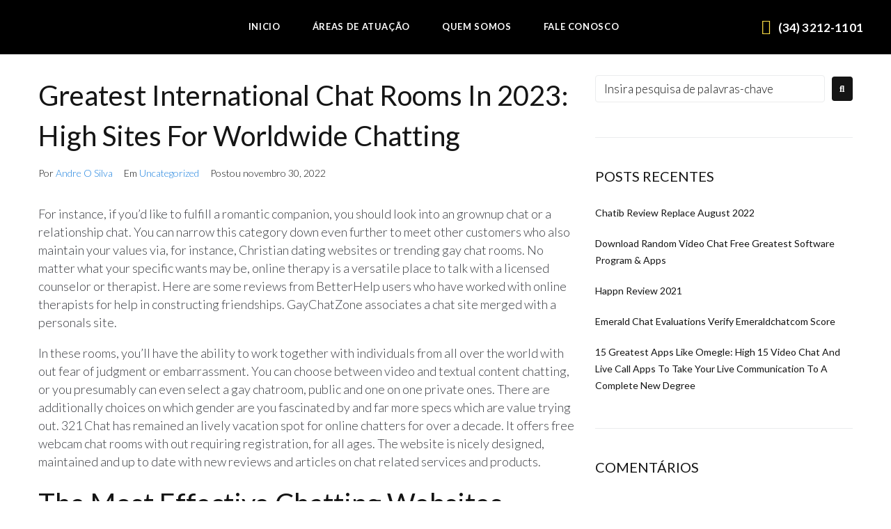

--- FILE ---
content_type: text/html; charset=UTF-8
request_url: https://satecnologias.com.br/greatest-international-chat-rooms-in-2023-high-sites-for-worldwide-chatting/
body_size: 28901
content:
<!DOCTYPE html>
<html lang="pt-BR">
<head>
<meta charset="UTF-8">
<link rel="profile" href="http://gmpg.org/xfn/11">
<link rel="pingback" href="https://satecnologias.com.br/xmlrpc.php">

<meta name="viewport" content="width=device-width, initial-scale=1" />
<title>Greatest International Chat Rooms In 2023: High Sites For Worldwide Chatting &#8211; SA TECNOLOGIAS</title>
<meta name='robots' content='max-image-preview:large' />
<link rel='dns-prefetch' href='//js.hs-scripts.com' />
<link rel='dns-prefetch' href='//www.google.com' />
<link rel='dns-prefetch' href='//fonts.googleapis.com' />
<link rel="alternate" type="application/rss+xml" title="Feed para SA TECNOLOGIAS &raquo;" href="https://satecnologias.com.br/feed/" />
<link rel="alternate" type="application/rss+xml" title="Feed de comentários para SA TECNOLOGIAS &raquo;" href="https://satecnologias.com.br/comments/feed/" />
<link rel="alternate" type="application/rss+xml" title="Feed de comentários para SA TECNOLOGIAS &raquo; Greatest International Chat Rooms In 2023: High Sites For Worldwide Chatting" href="https://satecnologias.com.br/greatest-international-chat-rooms-in-2023-high-sites-for-worldwide-chatting/feed/" />
<script type="text/javascript">
window._wpemojiSettings = {"baseUrl":"https:\/\/s.w.org\/images\/core\/emoji\/14.0.0\/72x72\/","ext":".png","svgUrl":"https:\/\/s.w.org\/images\/core\/emoji\/14.0.0\/svg\/","svgExt":".svg","source":{"concatemoji":"https:\/\/satecnologias.com.br\/wp-includes\/js\/wp-emoji-release.min.js?ver=6.1.7"}};
/*! This file is auto-generated */
!function(e,a,t){var n,r,o,i=a.createElement("canvas"),p=i.getContext&&i.getContext("2d");function s(e,t){var a=String.fromCharCode,e=(p.clearRect(0,0,i.width,i.height),p.fillText(a.apply(this,e),0,0),i.toDataURL());return p.clearRect(0,0,i.width,i.height),p.fillText(a.apply(this,t),0,0),e===i.toDataURL()}function c(e){var t=a.createElement("script");t.src=e,t.defer=t.type="text/javascript",a.getElementsByTagName("head")[0].appendChild(t)}for(o=Array("flag","emoji"),t.supports={everything:!0,everythingExceptFlag:!0},r=0;r<o.length;r++)t.supports[o[r]]=function(e){if(p&&p.fillText)switch(p.textBaseline="top",p.font="600 32px Arial",e){case"flag":return s([127987,65039,8205,9895,65039],[127987,65039,8203,9895,65039])?!1:!s([55356,56826,55356,56819],[55356,56826,8203,55356,56819])&&!s([55356,57332,56128,56423,56128,56418,56128,56421,56128,56430,56128,56423,56128,56447],[55356,57332,8203,56128,56423,8203,56128,56418,8203,56128,56421,8203,56128,56430,8203,56128,56423,8203,56128,56447]);case"emoji":return!s([129777,127995,8205,129778,127999],[129777,127995,8203,129778,127999])}return!1}(o[r]),t.supports.everything=t.supports.everything&&t.supports[o[r]],"flag"!==o[r]&&(t.supports.everythingExceptFlag=t.supports.everythingExceptFlag&&t.supports[o[r]]);t.supports.everythingExceptFlag=t.supports.everythingExceptFlag&&!t.supports.flag,t.DOMReady=!1,t.readyCallback=function(){t.DOMReady=!0},t.supports.everything||(n=function(){t.readyCallback()},a.addEventListener?(a.addEventListener("DOMContentLoaded",n,!1),e.addEventListener("load",n,!1)):(e.attachEvent("onload",n),a.attachEvent("onreadystatechange",function(){"complete"===a.readyState&&t.readyCallback()})),(e=t.source||{}).concatemoji?c(e.concatemoji):e.wpemoji&&e.twemoji&&(c(e.twemoji),c(e.wpemoji)))}(window,document,window._wpemojiSettings);
</script>
<style type="text/css">
img.wp-smiley,
img.emoji {
	display: inline !important;
	border: none !important;
	box-shadow: none !important;
	height: 1em !important;
	width: 1em !important;
	margin: 0 0.07em !important;
	vertical-align: -0.1em !important;
	background: none !important;
	padding: 0 !important;
}
</style>
	<link rel='stylesheet' id='wp-block-library-css' href='https://satecnologias.com.br/wp-includes/css/dist/block-library/style.min.css?ver=6.1.7' type='text/css' media='all' />
<link rel='stylesheet' id='classic-theme-styles-css' href='https://satecnologias.com.br/wp-includes/css/classic-themes.min.css?ver=1' type='text/css' media='all' />
<style id='global-styles-inline-css' type='text/css'>
body{--wp--preset--color--black: #000000;--wp--preset--color--cyan-bluish-gray: #abb8c3;--wp--preset--color--white: #ffffff;--wp--preset--color--pale-pink: #f78da7;--wp--preset--color--vivid-red: #cf2e2e;--wp--preset--color--luminous-vivid-orange: #ff6900;--wp--preset--color--luminous-vivid-amber: #fcb900;--wp--preset--color--light-green-cyan: #7bdcb5;--wp--preset--color--vivid-green-cyan: #00d084;--wp--preset--color--pale-cyan-blue: #8ed1fc;--wp--preset--color--vivid-cyan-blue: #0693e3;--wp--preset--color--vivid-purple: #9b51e0;--wp--preset--gradient--vivid-cyan-blue-to-vivid-purple: linear-gradient(135deg,rgba(6,147,227,1) 0%,rgb(155,81,224) 100%);--wp--preset--gradient--light-green-cyan-to-vivid-green-cyan: linear-gradient(135deg,rgb(122,220,180) 0%,rgb(0,208,130) 100%);--wp--preset--gradient--luminous-vivid-amber-to-luminous-vivid-orange: linear-gradient(135deg,rgba(252,185,0,1) 0%,rgba(255,105,0,1) 100%);--wp--preset--gradient--luminous-vivid-orange-to-vivid-red: linear-gradient(135deg,rgba(255,105,0,1) 0%,rgb(207,46,46) 100%);--wp--preset--gradient--very-light-gray-to-cyan-bluish-gray: linear-gradient(135deg,rgb(238,238,238) 0%,rgb(169,184,195) 100%);--wp--preset--gradient--cool-to-warm-spectrum: linear-gradient(135deg,rgb(74,234,220) 0%,rgb(151,120,209) 20%,rgb(207,42,186) 40%,rgb(238,44,130) 60%,rgb(251,105,98) 80%,rgb(254,248,76) 100%);--wp--preset--gradient--blush-light-purple: linear-gradient(135deg,rgb(255,206,236) 0%,rgb(152,150,240) 100%);--wp--preset--gradient--blush-bordeaux: linear-gradient(135deg,rgb(254,205,165) 0%,rgb(254,45,45) 50%,rgb(107,0,62) 100%);--wp--preset--gradient--luminous-dusk: linear-gradient(135deg,rgb(255,203,112) 0%,rgb(199,81,192) 50%,rgb(65,88,208) 100%);--wp--preset--gradient--pale-ocean: linear-gradient(135deg,rgb(255,245,203) 0%,rgb(182,227,212) 50%,rgb(51,167,181) 100%);--wp--preset--gradient--electric-grass: linear-gradient(135deg,rgb(202,248,128) 0%,rgb(113,206,126) 100%);--wp--preset--gradient--midnight: linear-gradient(135deg,rgb(2,3,129) 0%,rgb(40,116,252) 100%);--wp--preset--duotone--dark-grayscale: url('#wp-duotone-dark-grayscale');--wp--preset--duotone--grayscale: url('#wp-duotone-grayscale');--wp--preset--duotone--purple-yellow: url('#wp-duotone-purple-yellow');--wp--preset--duotone--blue-red: url('#wp-duotone-blue-red');--wp--preset--duotone--midnight: url('#wp-duotone-midnight');--wp--preset--duotone--magenta-yellow: url('#wp-duotone-magenta-yellow');--wp--preset--duotone--purple-green: url('#wp-duotone-purple-green');--wp--preset--duotone--blue-orange: url('#wp-duotone-blue-orange');--wp--preset--font-size--small: 13px;--wp--preset--font-size--medium: 20px;--wp--preset--font-size--large: 36px;--wp--preset--font-size--x-large: 42px;--wp--preset--spacing--20: 0.44rem;--wp--preset--spacing--30: 0.67rem;--wp--preset--spacing--40: 1rem;--wp--preset--spacing--50: 1.5rem;--wp--preset--spacing--60: 2.25rem;--wp--preset--spacing--70: 3.38rem;--wp--preset--spacing--80: 5.06rem;}:where(.is-layout-flex){gap: 0.5em;}body .is-layout-flow > .alignleft{float: left;margin-inline-start: 0;margin-inline-end: 2em;}body .is-layout-flow > .alignright{float: right;margin-inline-start: 2em;margin-inline-end: 0;}body .is-layout-flow > .aligncenter{margin-left: auto !important;margin-right: auto !important;}body .is-layout-constrained > .alignleft{float: left;margin-inline-start: 0;margin-inline-end: 2em;}body .is-layout-constrained > .alignright{float: right;margin-inline-start: 2em;margin-inline-end: 0;}body .is-layout-constrained > .aligncenter{margin-left: auto !important;margin-right: auto !important;}body .is-layout-constrained > :where(:not(.alignleft):not(.alignright):not(.alignfull)){max-width: var(--wp--style--global--content-size);margin-left: auto !important;margin-right: auto !important;}body .is-layout-constrained > .alignwide{max-width: var(--wp--style--global--wide-size);}body .is-layout-flex{display: flex;}body .is-layout-flex{flex-wrap: wrap;align-items: center;}body .is-layout-flex > *{margin: 0;}:where(.wp-block-columns.is-layout-flex){gap: 2em;}.has-black-color{color: var(--wp--preset--color--black) !important;}.has-cyan-bluish-gray-color{color: var(--wp--preset--color--cyan-bluish-gray) !important;}.has-white-color{color: var(--wp--preset--color--white) !important;}.has-pale-pink-color{color: var(--wp--preset--color--pale-pink) !important;}.has-vivid-red-color{color: var(--wp--preset--color--vivid-red) !important;}.has-luminous-vivid-orange-color{color: var(--wp--preset--color--luminous-vivid-orange) !important;}.has-luminous-vivid-amber-color{color: var(--wp--preset--color--luminous-vivid-amber) !important;}.has-light-green-cyan-color{color: var(--wp--preset--color--light-green-cyan) !important;}.has-vivid-green-cyan-color{color: var(--wp--preset--color--vivid-green-cyan) !important;}.has-pale-cyan-blue-color{color: var(--wp--preset--color--pale-cyan-blue) !important;}.has-vivid-cyan-blue-color{color: var(--wp--preset--color--vivid-cyan-blue) !important;}.has-vivid-purple-color{color: var(--wp--preset--color--vivid-purple) !important;}.has-black-background-color{background-color: var(--wp--preset--color--black) !important;}.has-cyan-bluish-gray-background-color{background-color: var(--wp--preset--color--cyan-bluish-gray) !important;}.has-white-background-color{background-color: var(--wp--preset--color--white) !important;}.has-pale-pink-background-color{background-color: var(--wp--preset--color--pale-pink) !important;}.has-vivid-red-background-color{background-color: var(--wp--preset--color--vivid-red) !important;}.has-luminous-vivid-orange-background-color{background-color: var(--wp--preset--color--luminous-vivid-orange) !important;}.has-luminous-vivid-amber-background-color{background-color: var(--wp--preset--color--luminous-vivid-amber) !important;}.has-light-green-cyan-background-color{background-color: var(--wp--preset--color--light-green-cyan) !important;}.has-vivid-green-cyan-background-color{background-color: var(--wp--preset--color--vivid-green-cyan) !important;}.has-pale-cyan-blue-background-color{background-color: var(--wp--preset--color--pale-cyan-blue) !important;}.has-vivid-cyan-blue-background-color{background-color: var(--wp--preset--color--vivid-cyan-blue) !important;}.has-vivid-purple-background-color{background-color: var(--wp--preset--color--vivid-purple) !important;}.has-black-border-color{border-color: var(--wp--preset--color--black) !important;}.has-cyan-bluish-gray-border-color{border-color: var(--wp--preset--color--cyan-bluish-gray) !important;}.has-white-border-color{border-color: var(--wp--preset--color--white) !important;}.has-pale-pink-border-color{border-color: var(--wp--preset--color--pale-pink) !important;}.has-vivid-red-border-color{border-color: var(--wp--preset--color--vivid-red) !important;}.has-luminous-vivid-orange-border-color{border-color: var(--wp--preset--color--luminous-vivid-orange) !important;}.has-luminous-vivid-amber-border-color{border-color: var(--wp--preset--color--luminous-vivid-amber) !important;}.has-light-green-cyan-border-color{border-color: var(--wp--preset--color--light-green-cyan) !important;}.has-vivid-green-cyan-border-color{border-color: var(--wp--preset--color--vivid-green-cyan) !important;}.has-pale-cyan-blue-border-color{border-color: var(--wp--preset--color--pale-cyan-blue) !important;}.has-vivid-cyan-blue-border-color{border-color: var(--wp--preset--color--vivid-cyan-blue) !important;}.has-vivid-purple-border-color{border-color: var(--wp--preset--color--vivid-purple) !important;}.has-vivid-cyan-blue-to-vivid-purple-gradient-background{background: var(--wp--preset--gradient--vivid-cyan-blue-to-vivid-purple) !important;}.has-light-green-cyan-to-vivid-green-cyan-gradient-background{background: var(--wp--preset--gradient--light-green-cyan-to-vivid-green-cyan) !important;}.has-luminous-vivid-amber-to-luminous-vivid-orange-gradient-background{background: var(--wp--preset--gradient--luminous-vivid-amber-to-luminous-vivid-orange) !important;}.has-luminous-vivid-orange-to-vivid-red-gradient-background{background: var(--wp--preset--gradient--luminous-vivid-orange-to-vivid-red) !important;}.has-very-light-gray-to-cyan-bluish-gray-gradient-background{background: var(--wp--preset--gradient--very-light-gray-to-cyan-bluish-gray) !important;}.has-cool-to-warm-spectrum-gradient-background{background: var(--wp--preset--gradient--cool-to-warm-spectrum) !important;}.has-blush-light-purple-gradient-background{background: var(--wp--preset--gradient--blush-light-purple) !important;}.has-blush-bordeaux-gradient-background{background: var(--wp--preset--gradient--blush-bordeaux) !important;}.has-luminous-dusk-gradient-background{background: var(--wp--preset--gradient--luminous-dusk) !important;}.has-pale-ocean-gradient-background{background: var(--wp--preset--gradient--pale-ocean) !important;}.has-electric-grass-gradient-background{background: var(--wp--preset--gradient--electric-grass) !important;}.has-midnight-gradient-background{background: var(--wp--preset--gradient--midnight) !important;}.has-small-font-size{font-size: var(--wp--preset--font-size--small) !important;}.has-medium-font-size{font-size: var(--wp--preset--font-size--medium) !important;}.has-large-font-size{font-size: var(--wp--preset--font-size--large) !important;}.has-x-large-font-size{font-size: var(--wp--preset--font-size--x-large) !important;}
.wp-block-navigation a:where(:not(.wp-element-button)){color: inherit;}
:where(.wp-block-columns.is-layout-flex){gap: 2em;}
.wp-block-pullquote{font-size: 1.5em;line-height: 1.6;}
</style>
<link rel='stylesheet' id='contact-form-7-css' href='https://satecnologias.com.br/wp-content/plugins/contact-form-7/includes/css/styles.css?ver=5.6.4' type='text/css' media='all' />
<link rel='stylesheet' id='font-awesome-css' href='https://satecnologias.com.br/wp-content/plugins/elementor/assets/lib/font-awesome/css/font-awesome.min.css?ver=4.7.0' type='text/css' media='all' />
<link rel='stylesheet' id='magnific-popup-css' href='https://satecnologias.com.br/wp-content/themes/fixit/assets/lib/magnific-popup/magnific-popup.min.css?ver=1.1.0' type='text/css' media='all' />
<link rel='stylesheet' id='jquery-swiper-css' href='https://satecnologias.com.br/wp-content/themes/fixit/assets/lib/swiper/swiper.min.css?ver=4.3.3' type='text/css' media='all' />
<link rel='stylesheet' id='fixit-theme-style-css' href='https://satecnologias.com.br/wp-content/themes/fixit/style.css?ver=6.1.7' type='text/css' media='all' />
<style id='fixit-theme-style-inline-css' type='text/css'>
/* #Typography */body {font-style: normal;font-weight: 300;font-size: 17px;line-height: 1.47;font-family: Lato, sans-serif;letter-spacing: 0px;text-align: left;color: #3b3d42;}h1,.h1-style {font-style: normal;font-weight: 400;font-size: 34px;line-height: 1.47;font-family: Lato, sans-serif;letter-spacing: 0px;text-align: inherit;color: #151515;}h2,.h2-style {font-style: normal;font-weight: 400;font-size: 24px;line-height: 1.47;font-family: Lato, sans-serif;letter-spacing: 0px;text-align: inherit;color: #151515;}h3,.h3-style {font-style: normal;font-weight: 400;font-size: 21px;line-height: 1.4;font-family: Lato, sans-serif;letter-spacing: 0px;text-align: inherit;color: #151515;}h4,.h4-style {font-style: normal;font-weight: 400;font-size: 20px;line-height: 1.5;font-family: Lato, sans-serif;letter-spacing: 0px;text-align: inherit;color: #151515;}h5,.h5-style {font-style: normal;font-weight: 300;font-size: 18px;line-height: 1.5;font-family: Lato, sans-serif;letter-spacing: 0px;text-align: inherit;color: #151515;}h6,.h6-style {font-style: normal;font-weight: 500;font-size: 14px;line-height: 1.5;font-family: Lato, sans-serif;letter-spacing: 0px;text-align: inherit;color: #151515;}@media (min-width: 1200px) {h1,.h1-style { font-size: 56px; }h2,.h2-style { font-size: 40px; }h3,.h3-style { font-size: 28px; }}a,h1 a:hover,h2 a:hover,h3 a:hover,h4 a:hover,h5 a:hover,h6 a:hover { color: #1d81de; }a:hover { color: #ffe146; }blockquote {color: #151515;}/* #Header */.site-header__wrap {background-color: #ffffff;background-repeat: repeat;background-position: center top;background-attachment: scroll;;}/* ##Top Panel */.top-panel {color: #151515;background-color: #ffffff;}/* #Main Menu */.main-navigation {font-style: normal;font-weight: 400;font-size: 14px;line-height: 1.4;font-family: Lato, sans-serif;letter-spacing: 0px;}.main-navigation a,.menu-item-has-children:before {color: #151515;}.main-navigation a:hover,.main-navigation .current_page_item>a,.main-navigation .current-menu-item>a,.main-navigation .current_page_ancestor>a,.main-navigation .current-menu-ancestor>a {color: #ffe146;}/* #Mobile Menu */.mobile-menu-toggle-button {color: #ffffff;background-color: #151515;}/* #Social */.social-list a {color: #151515;}.social-list a:hover {color: #151515;}/* #Breadcrumbs */.breadcrumbs_item {font-style: normal;font-weight: 400;font-size: 11px;line-height: 1.5;font-family: Lato, sans-serif;letter-spacing: 0px;}.breadcrumbs_item_sep,.breadcrumbs_item_link {color: #151515;}.breadcrumbs_item_link:hover {color: #151515;}/* #Post navigation */.post-navigation i {color: #151515;}.post-navigation .nav-links a:hover .post-title,.post-navigation .nav-links a:hover .nav-text {color: #1d81de;}.post-navigation .nav-links a:hover i {color: #ffe146;}/* #Pagination */.pagination .page-numbers,.page-links > span,.page-links > a {color: #151515;}.pagination a.page-numbers:hover,.pagination .page-numbers.current,.page-links > a:hover,.page-links > span {color: #ffe146;}.pagination .next,.pagination .prev {color: #1d81de;}.pagination .next:hover,.pagination .prev:hover {color: #ffe146;}/* #Button Appearance Styles (regular scheme) */.btn,button,input[type='button'],input[type='reset'],input[type='submit'] {font-style: normal;font-weight: 900;font-size: 11px;line-height: 1;font-family: Lato, sans-serif;letter-spacing: 1px;color: #ffffff;background-color: #151515;}.btn:hover,button:hover,input[type='button']:hover,input[type='reset']:hover,input[type='submit']:hover,input[type='reset']:hover {color: #ffffff;background-color: rgb(59,59,59);}.btn.invert-button {color: #ffffff;}.btn.invert-button:hover {color: #ffffff;border-color: #151515;background-color: #151515;}/* #Totop Button */#toTop {padding: 0px 0px;border-radius: 0px;background-color: ;color: ;}#toTop:hover {background-color: ;color: ;}input,optgroup,select,textarea {font-size: 17px;}/* #Comment, Contact, Password Forms */.comment-form .submit,.wpcf7-submit,.post-password-form label + input {font-style: normal;font-weight: 900;font-size: 11px;line-height: 1;font-family: Lato, sans-serif;letter-spacing: 1px;color: #ffffff;background-color: #151515;}.comment-form .submit:hover,.wpcf7-submit:hover,.post-password-form label + input:hover {color: #ffffff;background-color: rgb(59,59,59);}.comment-reply-title {font-style: normal;font-weight: 400;font-size: 20px;line-height: 1.5;font-family: Lato, sans-serif;letter-spacing: 0px;color: #151515;}/* Cookies consent */.comment-form-cookies-consent input[type='checkbox']:checked ~ label[for=wp-comment-cookies-consent]:before {color: #ffffff;border-color: #151515;background-color: #151515;}/* #Comment Reply Link */#cancel-comment-reply-link {color: #1d81de;}#cancel-comment-reply-link:hover {color: #ffe146;}/* #Comment item */.comment-body .fn {font-style: normal;font-weight: 500;font-size: 14px;line-height: 1.5;font-family: Lato, sans-serif;letter-spacing: 0px;color: #151515;}.comment-date__time {color: #151515;}.comment-reply-link {font-style: normal;font-weight: 900;font-size: 11px;line-height: 1;font-family: Lato, sans-serif;letter-spacing: 1px;}/* #Input Placeholders */::-webkit-input-placeholder { color: #151515; }::-moz-placeholder{ color: #151515; }:-moz-placeholder{ color: #151515; }:-ms-input-placeholder{ color: #151515; }/* #Entry Meta */.posted-on,.cat-links,.byline,.tags-links {color: #151515;}.comments-button {color: #151515;}.comments-button:hover {color: #ffffff;background-color: #151515;}.btn-style .post-categories a {color: #ffffff;background-color: #151515;}.btn-style .post-categories a:hover {color: #ffffff;background-color: rgb(59,59,59);}.sticky-label {color: #ffffff;background-color: #151515;}/* Posts List Item Invert */.invert-hover.has-post-thumbnail:hover,.invert-hover.has-post-thumbnail:hover .posted-on,.invert-hover.has-post-thumbnail:hover .cat-links,.invert-hover.has-post-thumbnail:hover .byline,.invert-hover.has-post-thumbnail:hover .tags-links,.invert-hover.has-post-thumbnail:hover .entry-meta,.invert-hover.has-post-thumbnail:hover a,.invert-hover.has-post-thumbnail:hover .btn-icon,.invert-item.has-post-thumbnail,.invert-item.has-post-thumbnail .posted-on,.invert-item.has-post-thumbnail .cat-links,.invert-item.has-post-thumbnail .byline,.invert-item.has-post-thumbnail .tags-links,.invert-item.has-post-thumbnail .entry-meta,.invert-item.has-post-thumbnail a,.invert-item.has-post-thumbnail .btn:hover,.invert-item.has-post-thumbnail .btn-style .post-categories a:hover,.invert,.invert .entry-title,.invert a,.invert .byline,.invert .posted-on,.invert .cat-links,.invert .tags-links {color: #ffffff;}.invert-hover.has-post-thumbnail:hover a:hover,.invert-hover.has-post-thumbnail:hover .btn-icon:hover,.invert-item.has-post-thumbnail a:hover,.invert a:hover {color: #1d81de;}.invert-hover.has-post-thumbnail .btn,.invert-item.has-post-thumbnail .comments-button,.posts-list--default.list-style-v10 .invert.default-item .comments-button{color: #ffffff;background-color: #151515;}.invert-hover.has-post-thumbnail .btn:hover,.invert-item.has-post-thumbnail .comments-button:hover,.posts-list--default.list-style-v10 .invert.default-item .comments-button:hover {color: #1d81de;background-color: #ffffff;}/* Default Posts List */.list-style-v8 .comments-link {color: #151515;}.list-style-v8 .comments-link:hover {color: #ffe146;}/* Creative Posts List */.creative-item .entry-title a:hover {color: #1d81de;}.list-style-default .creative-item a,.creative-item .btn-icon {color: #151515;}.list-style-default .creative-item a:hover,.creative-item .btn-icon:hover {color: #1d81de;}.list-style-default .creative-item .btn,.list-style-default .creative-item .btn:hover,.list-style-default .creative-item .comments-button:hover {color: #ffffff;}.creative-item__title-first-letter {font-style: normal;font-weight: 400;font-family: Lato, sans-serif;color: #151515;}.posts-list--creative.list-style-v10 .creative-item:before {background-color: #151515;box-shadow: 0px 0px 0px 8px rgba(21,21,21,0.25);}.posts-list--creative.list-style-v10 .creative-item__post-date {font-style: normal;font-weight: 400;font-size: 20px;line-height: 1.5;font-family: Lato, sans-serif;letter-spacing: 0px;color: #1d81de;}.posts-list--creative.list-style-v10 .creative-item__post-date a {color: #1d81de;}.posts-list--creative.list-style-v10 .creative-item__post-date a:hover {color: #ffe146;}/* Creative Posts List style-v2 */.list-style-v2 .creative-item .entry-title,.list-style-v9 .creative-item .entry-title {font-style: normal;font-weight: 400;font-size: 20px;line-height: 1.5;font-family: Lato, sans-serif;letter-spacing: 0px;}/* Image Post Format */.post_format-post-format-image .post-thumbnail__link:before {color: #ffffff;background-color: #151515;}/* Gallery Post Format */.post_format-post-format-gallery .swiper-button-prev,.post_format-post-format-gallery .swiper-button-next {color: #151515;}.post_format-post-format-gallery .swiper-button-prev:hover,.post_format-post-format-gallery .swiper-button-next:hover {color: #ffe146;}/* Link Post Format */.post_format-post-format-quote .post-format-quote {color: #ffffff;background-color: #151515;}.post_format-post-format-quote .post-format-quote:before {color: #151515;background-color: #ffffff;}/* Post Author */.post-author__title a {color: #1d81de;}.post-author__title a:hover {color: #ffe146;}.invert .post-author__title a {color: #ffffff;}.invert .post-author__title a:hover {color: #1d81de;}/* Single Post */.single-post blockquote {border-color: #151515;}.single-post:not(.post-template-single-layout-4):not(.post-template-single-layout-7) .tags-links a:hover {color: #ffffff;border-color: #151515;background-color: #151515;}.single-header-3 .post-author .byline,.single-header-4 .post-author .byline,.single-header-5 .post-author .byline {font-style: normal;font-weight: 400;font-size: 20px;line-height: 1.5;font-family: Lato, sans-serif;letter-spacing: 0px;}.single-header-8,.single-header-10 .entry-header {background-color: #151515;}.single-header-8.invert a:hover,.single-header-10.invert a:hover {color: rgba(255,255,255,0.5);}.single-header-3 a.comments-button,.single-header-10 a.comments-button {border: 1px solid #ffffff;}.single-header-3 a.comments-button:hover,.single-header-10 a.comments-button:hover {color: #1d81de;background-color: #ffffff;}/* Page preloader */.page-preloader {border-top-color: #151515;border-right-color: #151515;}/* Logo */.site-logo__link,.site-logo__link:hover {color: #151515;}/* Page title */.page-title {font-style: normal;font-weight: 400;font-size: 24px;line-height: 1.47;font-family: Lato, sans-serif;letter-spacing: 0px;color: #151515;}@media (min-width: 1200px) {.page-title { font-size: 40px; }}/* Grid Posts List */.posts-list.list-style-v3 .comments-link {border-color: #1d81de;}.posts-list.list-style-v4 .comments-link {color: #151515;}.posts-list.list-style-v4 .posts-list__item.grid-item .grid-item-wrap .comments-link:hover {color: #ffffff;background-color: #1d81de;}/* Posts List Grid Item Invert */.grid-item-wrap.invert,.grid-item-wrap.invert .posted-on,.grid-item-wrap.invert .cat-links,.grid-item-wrap.invert .byline,.grid-item-wrap.invert .tags-links,.grid-item-wrap.invert .entry-meta,.grid-item-wrap.invert a,.grid-item-wrap.invert .btn-icon,.grid-item-wrap.invert .comments-button {color: #ffffff;}/* Posts List Grid-5 Item Invert */.list-style-v5 .grid-item-wrap.invert .posted-on,.list-style-v5 .grid-item-wrap.invert .cat-links,.list-style-v5 .grid-item-wrap.invert .byline,.list-style-v5 .grid-item-wrap.invert .tags-links,.list-style-v5 .grid-item-wrap.invert .posted-on a,.list-style-v5 .grid-item-wrap.invert .cat-links a,.list-style-v5 .grid-item-wrap.invert .tags-links a,.list-style-v5 .grid-item-wrap.invert .byline a,.list-style-v5 .grid-item-wrap.invert .comments-link,.list-style-v5 .grid-item-wrap.invert .entry-title a:hover {color: #151515;}.list-style-v5 .grid-item-wrap.invert .posted-on a:hover,.list-style-v5 .grid-item-wrap.invert .cat-links a:hover,.list-style-v5 .grid-item-wrap.invert .tags-links a:hover,.list-style-v5 .grid-item-wrap.invert .byline a:hover,.list-style-v5 .grid-item-wrap.invert .comments-link:hover {color: #ffffff;}/* Posts List Grid-6 Item Invert */.posts-list.list-style-v6 .posts-list__item.grid-item .grid-item-wrap .cat-links a,.posts-list.list-style-v7 .posts-list__item.grid-item .grid-item-wrap .cat-links a {color: #ffffff;background-color: #1d81de;}.posts-list.list-style-v6 .posts-list__item.grid-item .grid-item-wrap .cat-links a:hover,.posts-list.list-style-v7 .posts-list__item.grid-item .grid-item-wrap .cat-links a:hover {color: #ffffff;background-color: rgb(59,59,59);}.posts-list.list-style-v9 .posts-list__item.grid-item .grid-item-wrap .entry-header .entry-title {font-weight : 300;}/* Grid 7 */.list-style-v7 .grid-item-wrap.invert .posted-on a:hover,.list-style-v7 .grid-item-wrap.invert .cat-links a:hover,.list-style-v7 .grid-item-wrap.invert .tags-links a:hover,.list-style-v7 .grid-item-wrap.invert .byline a:hover,.list-style-v7 .grid-item-wrap.invert .comments-link:hover,.list-style-v7 .grid-item-wrap.invert .entry-title a:hover,.list-style-v6 .grid-item-wrap.invert .posted-on a:hover,.list-style-v6 .grid-item-wrap.invert .cat-links a:hover,.list-style-v6 .grid-item-wrap.invert .tags-links a:hover,.list-style-v6 .grid-item-wrap.invert .byline a:hover,.list-style-v6 .grid-item-wrap.invert .comments-link:hover,.list-style-v6 .grid-item-wrap.invert .entry-title a:hover {color: #151515;}.list-style-v7 .grid-item-wrap.invert .posted-on,.list-style-v7 .grid-item-wrap.invert .cat-links,.list-style-v7 .grid-item-wrap.invert .byline,.list-style-v7 .grid-item-wrap.invert .tags-links,.list-style-v7 .grid-item-wrap.invert .posted-on a,.list-style-v7 .grid-item-wrap.invert .cat-links a,.list-style-v7 .grid-item-wrap.invert .tags-links a,.list-style-v7 .grid-item-wrap.invert .byline a,.list-style-v7 .grid-item-wrap.invert .comments-link,.list-style-v7 .grid-item-wrap.invert .entry-title a,.list-style-v7 .grid-item-wrap.invert .entry-content p,.list-style-v6 .grid-item-wrap.invert .posted-on,.list-style-v6 .grid-item-wrap.invert .cat-links,.list-style-v6 .grid-item-wrap.invert .byline,.list-style-v6 .grid-item-wrap.invert .tags-links,.list-style-v6 .grid-item-wrap.invert .posted-on a,.list-style-v6 .grid-item-wrap.invert .cat-links a,.list-style-v6 .grid-item-wrap.invert .tags-links a,.list-style-v6 .grid-item-wrap.invert .byline a,.list-style-v6 .grid-item-wrap.invert .comments-link,.list-style-v6 .grid-item-wrap.invert .entry-title a,.list-style-v6 .grid-item-wrap.invert .entry-content p {color: #ffffff;}.posts-list.list-style-v7 .grid-item .grid-item-wrap .entry-footer .comments-link:hover,.posts-list.list-style-v6 .grid-item .grid-item-wrap .entry-footer .comments-link:hover,.posts-list.list-style-v6 .posts-list__item.grid-item .grid-item-wrap .btn:hover,.posts-list.list-style-v7 .posts-list__item.grid-item .grid-item-wrap .btn:hover {color: #151515;border-color: #151515;}.posts-list.list-style-v10 .grid-item-inner .space-between-content .comments-link {color: #151515;}.posts-list.list-style-v10 .grid-item-inner .space-between-content .comments-link:hover {color: #151515;}.posts-list.list-style-v10 .posts-list__item.justify-item .justify-item-inner .entry-title a {color: #3b3d42;}.posts-list.posts-list--vertical-justify.list-style-v10 .posts-list__item.justify-item .justify-item-inner .entry-title a:hover{color: #ffffff;background-color: #151515;}.posts-list.list-style-v5 .posts-list__item.justify-item .justify-item-inner.invert .cat-links a:hover,.posts-list.list-style-v8 .posts-list__item.justify-item .justify-item-inner.invert .cat-links a:hover {color: #ffffff;background-color: rgb(59,59,59);}.posts-list.list-style-v5 .posts-list__item.justify-item .justify-item-inner.invert .cat-links a,.posts-list.list-style-v8 .posts-list__item.justify-item .justify-item-inner.invert .cat-links a{color: #ffffff;background-color: #1d81de;}.list-style-v8 .justify-item-inner.invert .posted-on,.list-style-v8 .justify-item-inner.invert .cat-links,.list-style-v8 .justify-item-inner.invert .byline,.list-style-v8 .justify-item-inner.invert .tags-links,.list-style-v8 .justify-item-inner.invert .posted-on a,.list-style-v8 .justify-item-inner.invert .cat-links a,.list-style-v8 .justify-item-inner.invert .tags-links a,.list-style-v8 .justify-item-inner.invert .byline a,.list-style-v8 .justify-item-inner.invert .comments-link,.list-style-v8 .justify-item-inner.invert .entry-title a,.list-style-v8 .justify-item-inner.invert .entry-content p,.list-style-v5 .justify-item-inner.invert .posted-on,.list-style-v5 .justify-item-inner.invert .cat-links,.list-style-v5 .justify-item-inner.invert .byline,.list-style-v5 .justify-item-inner.invert .tags-links,.list-style-v5 .justify-item-inner.invert .posted-on a,.list-style-v5 .justify-item-inner.invert .cat-links a,.list-style-v5 .justify-item-inner.invert .tags-links a,.list-style-v5 .justify-item-inner.invert .byline a,.list-style-v5 .justify-item-inner.invert .comments-link,.list-style-v5 .justify-item-inner.invert .entry-title a,.list-style-v5 .justify-item-inner.invert .entry-content p,.list-style-v4 .justify-item-inner.invert .posted-on:hover,.list-style-v4 .justify-item-inner.invert .cat-links,.list-style-v4 .justify-item-inner.invert .byline,.list-style-v4 .justify-item-inner.invert .tags-links,.list-style-v4 .justify-item-inner.invert .posted-on a,.list-style-v4 .justify-item-inner.invert .cat-links a,.list-style-v4 .justify-item-inner.invert .tags-links a,.list-style-v4 .justify-item-inner.invert .byline a,.list-style-v4 .justify-item-inner.invert .comments-link,.list-style-v4 .justify-item-inner.invert .entry-title a,.list-style-v4 .justify-item-inner.invert .entry-content p {color: #ffffff;}.list-style-v8 .justify-item-inner.invert .posted-on a:hover,.list-style-v8 .justify-item-inner.invert .cat-links a:hover,.list-style-v8 .justify-item-inner.invert .tags-links a:hover,.list-style-v8 .justify-item-inner.invert .byline a:hover,.list-style-v8 .justify-item-inner.invert .comments-link:hover,.list-style-v8 .justify-item-inner.invert .entry-title a:hover,.list-style-v5 .justify-item-inner.invert .posted-on a:hover,.list-style-v5 .justify-item-inner.invert .cat-links a:hover,.list-style-v5 .justify-item-inner.invert .tags-links a:hover,.list-style-v5 .justify-item-inner.invert .byline a:hover,.list-style-v5 .justify-item-inner.invert .entry-title a:hover,.list-style-v4 .justify-item-inner.invert .posted-on a,.list-style-v4 .justify-item-inner.invert .cat-links a:hover,.list-style-v4 .justify-item-inner.invert .tags-links a:hover,.list-style-v4 .justify-item-inner.invert .byline a:hover,.list-style-v4 .justify-item-inner.invert .comments-link:hover,.list-style-v4 .justify-item-inner.invert .entry-title a:hover{color: #151515;}.posts-list.list-style-v5 .justify-item .justify-item-wrap .entry-footer .comments-link:hover {border-color: #151515;}.list-style-v4 .justify-item-inner.invert .btn:hover,.list-style-v6 .justify-item-wrap.invert .btn:hover,.list-style-v8 .justify-item-inner.invert .btn:hover {color: #ffffff;}.posts-list.posts-list--vertical-justify.list-style-v5 .posts-list__item.justify-item .justify-item-wrap .entry-footer .comments-link:hover,.posts-list.posts-list--vertical-justify.list-style-v5 .posts-list__item.justify-item .justify-item-wrap .entry-footer .btn:hover {color: #151515;border-color: #151515;}/* masonry Posts List */.posts-list.list-style-v3 .comments-link {border-color: #1d81de;}.posts-list.list-style-v4 .comments-link {color: #151515;}.posts-list.list-style-v4 .posts-list__item.masonry-item .masonry-item-wrap .comments-link:hover {color: #ffffff;background-color: #1d81de;}/* Posts List masonry Item Invert */.masonry-item-wrap.invert,.masonry-item-wrap.invert .posted-on,.masonry-item-wrap.invert .cat-links,.masonry-item-wrap.invert .byline,.masonry-item-wrap.invert .tags-links,.masonry-item-wrap.invert .entry-meta,.masonry-item-wrap.invert a,.masonry-item-wrap.invert .btn-icon,.masonry-item-wrap.invert .comments-button {color: #ffffff;}/* Posts List masonry-5 Item Invert */.list-style-v5 .masonry-item-wrap.invert .posted-on,.list-style-v5 .masonry-item-wrap.invert .cat-links,.list-style-v5 .masonry-item-wrap.invert .byline,.list-style-v5 .masonry-item-wrap.invert .tags-links,.list-style-v5 .masonry-item-wrap.invert .posted-on a,.list-style-v5 .masonry-item-wrap.invert .cat-links a,.list-style-v5 .masonry-item-wrap.invert .tags-links a,.list-style-v5 .masonry-item-wrap.invert .byline a,.list-style-v5 .masonry-item-wrap.invert .comments-link,.list-style-v5 .masonry-item-wrap.invert .entry-title a:hover {color: #151515;}.list-style-v5 .masonry-item-wrap.invert .posted-on a:hover,.list-style-v5 .masonry-item-wrap.invert .cat-links a:hover,.list-style-v5 .masonry-item-wrap.invert .tags-links a:hover,.list-style-v5 .masonry-item-wrap.invert .byline a:hover,.list-style-v5 .masonry-item-wrap.invert .comments-link:hover {color: #ffffff;}.posts-list.list-style-v10 .masonry-item-inner .space-between-content .comments-link {color: #151515;}.posts-list.list-style-v10 .masonry-item-inner .space-between-content .comments-link:hover {color: #151515;}.widget_recent_entries a,.widget_recent_comments a {font-style: normal;font-weight: 500;font-size: 14px;line-height: 1.5;font-family: Lato, sans-serif;letter-spacing: 0px;color: #151515;}.widget_recent_entries a:hover,.widget_recent_comments a:hover {color: #1d81de;}.widget_recent_entries .post-date,.widget_recent_comments .recentcomments {color: #151515;}.widget_recent_comments .comment-author-link a {color: #151515;}.widget_recent_comments .comment-author-link a:hover {color: #1d81de;}.widget_calendar th,.widget_calendar caption {color: #151515;}.widget_calendar tbody td a {color: #3b3d42;}.widget_calendar tbody td a:hover {color: #ffffff;background-color: #151515;}.widget_calendar tfoot td a {color: #151515;}.widget_calendar tfoot td a:hover {color: #ffe146;}/* Preloader */.jet-smart-listing-wrap.jet-processing + div.jet-smart-listing-loading,div.wpcf7 .ajax-loader {border-top-color: #151515;border-right-color: #151515;}/*--------------------------------------------------------------## Ecwid Plugin Styles--------------------------------------------------------------*//* Product Title, Product Price amount */html#ecwid_html body#ecwid_body .ec-size .ec-wrapper .ec-store .grid-product__title-inner,html#ecwid_html body#ecwid_body .ec-size .ec-wrapper .ec-store .grid__products .grid-product__image ~ .grid-product__price .grid-product__price-amount,html#ecwid_html body#ecwid_body .ec-size .ec-wrapper .ec-store .grid__products .grid-product__image ~ .grid-product__title .grid-product__price-amount,html#ecwid_html body#ecwid_body .ec-size .ec-store .grid__products--medium-items.grid__products--layout-center .grid-product__price-compare,html#ecwid_html body#ecwid_body .ec-size .ec-store .grid__products--medium-items .grid-product__details,html#ecwid_html body#ecwid_body .ec-size .ec-store .grid__products--medium-items .grid-product__sku,html#ecwid_html body#ecwid_body .ec-size .ec-store .grid__products--medium-items .grid-product__sku-hover,html#ecwid_html body#ecwid_body .ec-size .ec-store .grid__products--medium-items .grid-product__tax,html#ecwid_html body#ecwid_body .ec-size .ec-wrapper .ec-store .form__msg,html#ecwid_html body#ecwid_body .ec-size.ec-size--l .ec-wrapper .ec-store h1,html#ecwid_html body#ecwid_body.page .ec-size .ec-wrapper .ec-store .product-details__product-title,html#ecwid_html body#ecwid_body.page .ec-size .ec-wrapper .ec-store .product-details__product-price,html#ecwid_html body#ecwid_body .ec-size .ec-wrapper .ec-store .product-details-module__title,html#ecwid_html body#ecwid_body .ec-size .ec-wrapper .ec-store .ec-cart-summary__row--total .ec-cart-summary__title,html#ecwid_html body#ecwid_body .ec-size .ec-wrapper .ec-store .ec-cart-summary__row--total .ec-cart-summary__price,html#ecwid_html body#ecwid_body .ec-size .ec-wrapper .ec-store .grid__categories * {font-style: normal;font-weight: 500;line-height: 1.5;font-family: Lato, sans-serif;letter-spacing: 0px;}html#ecwid_html body#ecwid_body .ecwid .ec-size .ec-wrapper .ec-store .product-details__product-description {font-style: normal;font-weight: 300;font-size: 17px;line-height: 1.47;font-family: Lato, sans-serif;letter-spacing: 0px;text-align: left;color: #3b3d42;}html#ecwid_html body#ecwid_body .ec-size .ec-wrapper .ec-store .grid-product__title-inner,html#ecwid_html body#ecwid_body .ec-size .ec-wrapper .ec-store .grid__products .grid-product__image ~ .grid-product__price .grid-product__price-amount,html#ecwid_html body#ecwid_body .ec-size .ec-wrapper .ec-store .grid__products .grid-product__image ~ .grid-product__title .grid-product__price-amount,html#ecwid_html body#ecwid_body .ec-size .ec-store .grid__products--medium-items.grid__products--layout-center .grid-product__price-compare,html#ecwid_html body#ecwid_body .ec-size .ec-store .grid__products--medium-items .grid-product__details,html#ecwid_html body#ecwid_body .ec-size .ec-store .grid__products--medium-items .grid-product__sku,html#ecwid_html body#ecwid_body .ec-size .ec-store .grid__products--medium-items .grid-product__sku-hover,html#ecwid_html body#ecwid_body .ec-size .ec-store .grid__products--medium-items .grid-product__tax,html#ecwid_html body#ecwid_body .ec-size .ec-wrapper .ec-store .product-details-module__title,html#ecwid_html body#ecwid_body.page .ec-size .ec-wrapper .ec-store .product-details__product-price,html#ecwid_html body#ecwid_body.page .ec-size .ec-wrapper .ec-store .product-details__product-title,html#ecwid_html body#ecwid_body .ec-size .ec-wrapper .ec-store .form-control__text,html#ecwid_html body#ecwid_body .ec-size .ec-wrapper .ec-store .form-control__textarea,html#ecwid_html body#ecwid_body .ec-size .ec-wrapper .ec-store .ec-link,html#ecwid_html body#ecwid_body .ec-size .ec-wrapper .ec-store .ec-link:visited,html#ecwid_html body#ecwid_body .ec-size .ec-wrapper .ec-store input[type="radio"].form-control__radio:checked+.form-control__radio-view::after {color: #1d81de;}html#ecwid_html body#ecwid_body .ec-size .ec-wrapper .ec-store .ec-link:hover {color: #ffe146;}/* Product Title, Price small state */html#ecwid_html body#ecwid_body .ec-size .ec-wrapper .ec-store .grid__products--small-items .grid-product__title-inner,html#ecwid_html body#ecwid_body .ec-size .ec-wrapper .ec-store .grid__products--small-items .grid-product__price-hover .grid-product__price-amount,html#ecwid_html body#ecwid_body .ec-size .ec-wrapper .ec-store .grid__products--small-items .grid-product__image ~ .grid-product__price .grid-product__price-amount,html#ecwid_html body#ecwid_body .ec-size .ec-wrapper .ec-store .grid__products--small-items .grid-product__image ~ .grid-product__title .grid-product__price-amount,html#ecwid_html body#ecwid_body .ec-size .ec-wrapper .ec-store .grid__products--small-items.grid__products--layout-center .grid-product__price-compare,html#ecwid_html body#ecwid_body .ec-size .ec-wrapper .ec-store .grid__products--small-items .grid-product__details,html#ecwid_html body#ecwid_body .ec-size .ec-wrapper .ec-store .grid__products--small-items .grid-product__sku,html#ecwid_html body#ecwid_body .ec-size .ec-wrapper .ec-store .grid__products--small-items .grid-product__sku-hover,html#ecwid_html body#ecwid_body .ec-size .ec-wrapper .ec-store .grid__products--small-items .grid-product__tax {font-size: 12px;}/* Product Title, Price medium state */html#ecwid_html body#ecwid_body .ec-size .ec-wrapper .ec-store .grid__products--medium-items .grid-product__title-inner,html#ecwid_html body#ecwid_body .ec-size .ec-wrapper .ec-store .grid__products--medium-items .grid-product__price-hover .grid-product__price-amount,html#ecwid_html body#ecwid_body .ec-size .ec-wrapper .ec-store .grid__products--medium-items .grid-product__image ~ .grid-product__price .grid-product__price-amount,html#ecwid_html body#ecwid_body .ec-size .ec-wrapper .ec-store .grid__products--medium-items .grid-product__image ~ .grid-product__title .grid-product__price-amount,html#ecwid_html body#ecwid_body .ec-size .ec-wrapper .ec-store .grid__products--medium-items.grid__products--layout-center .grid-product__price-compare,html#ecwid_html body#ecwid_body .ec-size .ec-wrapper .ec-store .grid__products--medium-items .grid-product__details,html#ecwid_html body#ecwid_body .ec-size .ec-wrapper .ec-store .grid__products--medium-items .grid-product__sku,html#ecwid_html body#ecwid_body .ec-size .ec-wrapper .ec-store .grid__products--medium-items .grid-product__sku-hover,html#ecwid_html body#ecwid_body .ec-size .ec-wrapper .ec-store .grid__products--medium-items .grid-product__tax {font-size: 14px;}/* Product Title, Price large state */html#ecwid_html body#ecwid_body .ec-size .ec-wrapper .ec-store .grid__products--large-items .grid-product__title-inner,html#ecwid_html body#ecwid_body .ec-size .ec-wrapper .ec-store .grid__products--large-items .grid-product__price-hover .grid-product__price-amount,html#ecwid_html body#ecwid_body .ec-size .ec-wrapper .ec-store .grid__products--large-items .grid-product__image ~ .grid-product__price .grid-product__price-amount,html#ecwid_html body#ecwid_body .ec-size .ec-wrapper .ec-store .grid__products--large-items .grid-product__image ~ .grid-product__title .grid-product__price-amount,html#ecwid_html body#ecwid_body .ec-size .ec-wrapper .ec-store .grid__products--large-items.grid__products--layout-center .grid-product__price-compare,html#ecwid_html body#ecwid_body .ec-size .ec-wrapper .ec-store .grid__products--large-items .grid-product__details,html#ecwid_html body#ecwid_body .ec-size .ec-wrapper .ec-store .grid__products--large-items .grid-product__sku,html#ecwid_html body#ecwid_body .ec-size .ec-wrapper .ec-store .grid__products--large-items .grid-product__sku-hover,html#ecwid_html body#ecwid_body .ec-size .ec-wrapper .ec-store .grid__products--large-items .grid-product__tax {font-size: 17px;}/* Product Add To Cart button */html#ecwid_html body#ecwid_body .ec-size .ec-wrapper .ec-store button {font-style: normal;font-weight: 900;line-height: 1;font-family: Lato, sans-serif;letter-spacing: 1px;}/* Product Add To Cart button normal state */html#ecwid_html body#ecwid_body .ec-size .ec-wrapper .ec-store .form-control--secondary .form-control__button,html#ecwid_html body#ecwid_body .ec-size .ec-wrapper .ec-store .form-control--primary .form-control__button {border-color: #151515;background-color: transparent;color: #151515;}/* Product Add To Cart button hover state, Product Category active state */html#ecwid_html body#ecwid_body .ec-size .ec-wrapper .ec-store .form-control--secondary .form-control__button:hover,html#ecwid_html body#ecwid_body .ec-size .ec-wrapper .ec-store .form-control--primary .form-control__button:hover,html#ecwid_html body#ecwid_body .horizontal-menu-container.horizontal-desktop .horizontal-menu-item.horizontal-menu-item--active>a {border-color: #151515;background-color: #151515;color: #ffffff;}/* Black Product Add To Cart button normal state */html#ecwid_html body#ecwid_body .ec-size .ec-wrapper .ec-store .grid__products--appearance-hover .grid-product--dark .form-control--secondary .form-control__button {border-color: #151515;background-color: #151515;color: #ffffff;}/* Black Product Add To Cart button normal state */html#ecwid_html body#ecwid_body .ec-size .ec-wrapper .ec-store .grid__products--appearance-hover .grid-product--dark .form-control--secondary .form-control__button:hover {border-color: #ffffff;background-color: #ffffff;color: #151515;}/* Product Add To Cart button small label */html#ecwid_html body#ecwid_body .ec-size.ec-size--l .ec-wrapper .ec-store .form-control .form-control__button {font-size: 10px;}/* Product Add To Cart button medium label */html#ecwid_html body#ecwid_body .ec-size.ec-size--l .ec-wrapper .ec-store .form-control--small .form-control__button {font-size: 11px;}/* Product Add To Cart button large label */html#ecwid_html body#ecwid_body .ec-size.ec-size--l .ec-wrapper .ec-store .form-control--medium .form-control__button {font-size: 14px;}/* Mini Cart icon styles */html#ecwid_html body#ecwid_body .ec-minicart__body .ec-minicart__icon .icon-default path[stroke],html#ecwid_html body#ecwid_body .ec-minicart__body .ec-minicart__icon .icon-default circle[stroke] {stroke: #1d81de;}html#ecwid_html body#ecwid_body .ec-minicart:hover .ec-minicart__body .ec-minicart__icon .icon-default path[stroke],html#ecwid_html body#ecwid_body .ec-minicart:hover .ec-minicart__body .ec-minicart__icon .icon-default circle[stroke] {stroke: #ffe146;}
</style>
<link rel='stylesheet' id='blog-layouts-module-css' href='https://satecnologias.com.br/wp-content/themes/fixit/inc/modules/blog-layouts/assets/css/blog-layouts-module.css?ver=6.1.7' type='text/css' media='all' />
<link rel='stylesheet' id='cx-google-fonts-fixit-css' href='//fonts.googleapis.com/css?family=Lato%3A300%2C400%2C500%2C700%2C900&#038;subset=latin&#038;ver=6.1.7' type='text/css' media='all' />
<link rel='stylesheet' id='font-awesome-all-css' href='https://satecnologias.com.br/wp-content/plugins/jet-menu/assets/public/lib/font-awesome/css/all.min.css?ver=5.12.0' type='text/css' media='all' />
<link rel='stylesheet' id='font-awesome-v4-shims-css' href='https://satecnologias.com.br/wp-content/plugins/jet-menu/assets/public/lib/font-awesome/css/v4-shims.min.css?ver=5.12.0' type='text/css' media='all' />
<link rel='stylesheet' id='jet-menu-public-css' href='https://satecnologias.com.br/wp-content/plugins/jet-menu/assets/public/css/public.css?ver=2.0.4' type='text/css' media='all' />
<link rel='stylesheet' id='jet-blocks-css' href='https://satecnologias.com.br/wp-content/plugins/jet-blocks/assets/css/jet-blocks.css?ver=1.2.0' type='text/css' media='all' />
<link rel='stylesheet' id='jet-elements-css' href='https://satecnologias.com.br/wp-content/plugins/jet-elements/assets/css/jet-elements.css?ver=2.2.3' type='text/css' media='all' />
<link rel='stylesheet' id='jet-elements-skin-css' href='https://satecnologias.com.br/wp-content/plugins/jet-elements/assets/css/jet-elements-skin.css?ver=2.2.3' type='text/css' media='all' />
<link rel='stylesheet' id='elementor-icons-css' href='https://satecnologias.com.br/wp-content/plugins/elementor/assets/lib/eicons/css/elementor-icons.min.css?ver=5.6.2' type='text/css' media='all' />
<link rel='stylesheet' id='elementor-animations-css' href='https://satecnologias.com.br/wp-content/plugins/elementor/assets/lib/animations/animations.min.css?ver=2.9.8' type='text/css' media='all' />
<link rel='stylesheet' id='elementor-frontend-css' href='https://satecnologias.com.br/wp-content/plugins/elementor/assets/css/frontend.min.css?ver=2.9.8' type='text/css' media='all' />
<link rel='stylesheet' id='jet-blog-css' href='https://satecnologias.com.br/wp-content/plugins/jet-blog/assets/css/jet-blog.css?ver=2.2.0' type='text/css' media='all' />
<link rel='stylesheet' id='jet-tabs-frontend-css' href='https://satecnologias.com.br/wp-content/plugins/jet-tabs/assets/css/jet-tabs-frontend.css?ver=2.1.0' type='text/css' media='all' />
<link rel='stylesheet' id='jet-tricks-frontend-css' href='https://satecnologias.com.br/wp-content/plugins/jet-tricks/assets/css/jet-tricks-frontend.css?ver=1.2.6' type='text/css' media='all' />
<link rel='stylesheet' id='font-awesome-5-all-css' href='https://satecnologias.com.br/wp-content/plugins/elementor/assets/lib/font-awesome/css/all.min.css?ver=2.9.8' type='text/css' media='all' />
<link rel='stylesheet' id='font-awesome-4-shim-css' href='https://satecnologias.com.br/wp-content/plugins/elementor/assets/lib/font-awesome/css/v4-shims.min.css?ver=2.9.8' type='text/css' media='all' />
<link rel='stylesheet' id='elementor-global-css' href='https://satecnologias.com.br/wp-content/uploads/elementor/css/global.css?ver=1757628736' type='text/css' media='all' />
<link rel='stylesheet' id='elementor-post-63-css' href='https://satecnologias.com.br/wp-content/uploads/elementor/css/post-63.css?ver=1757628736' type='text/css' media='all' />
<link rel='stylesheet' id='elementor-post-165-css' href='https://satecnologias.com.br/wp-content/uploads/elementor/css/post-165.css?ver=1757628736' type='text/css' media='all' />
<link rel='stylesheet' id='google-fonts-1-css' href='https://fonts.googleapis.com/css?family=Roboto%3A100%2C100italic%2C200%2C200italic%2C300%2C300italic%2C400%2C400italic%2C500%2C500italic%2C600%2C600italic%2C700%2C700italic%2C800%2C800italic%2C900%2C900italic%7CRoboto+Slab%3A100%2C100italic%2C200%2C200italic%2C300%2C300italic%2C400%2C400italic%2C500%2C500italic%2C600%2C600italic%2C700%2C700italic%2C800%2C800italic%2C900%2C900italic%7CLato%3A100%2C100italic%2C200%2C200italic%2C300%2C300italic%2C400%2C400italic%2C500%2C500italic%2C600%2C600italic%2C700%2C700italic%2C800%2C800italic%2C900%2C900italic%7CPrompt%3A100%2C100italic%2C200%2C200italic%2C300%2C300italic%2C400%2C400italic%2C500%2C500italic%2C600%2C600italic%2C700%2C700italic%2C800%2C800italic%2C900%2C900italic&#038;ver=6.1.7' type='text/css' media='all' />
<link rel='stylesheet' id='elementor-icons-shared-0-css' href='https://satecnologias.com.br/wp-content/plugins/elementor/assets/lib/font-awesome/css/fontawesome.min.css?ver=5.12.0' type='text/css' media='all' />
<link rel='stylesheet' id='elementor-icons-fa-solid-css' href='https://satecnologias.com.br/wp-content/plugins/elementor/assets/lib/font-awesome/css/solid.min.css?ver=5.12.0' type='text/css' media='all' />
<link rel='stylesheet' id='elementor-icons-fa-brands-css' href='https://satecnologias.com.br/wp-content/plugins/elementor/assets/lib/font-awesome/css/brands.min.css?ver=5.12.0' type='text/css' media='all' />
<script type='text/javascript' src='https://satecnologias.com.br/wp-includes/js/jquery/jquery.min.js?ver=3.6.1' id='jquery-core-js'></script>
<script type='text/javascript' src='https://satecnologias.com.br/wp-includes/js/jquery/jquery-migrate.min.js?ver=3.3.2' id='jquery-migrate-js'></script>
<script type='text/javascript' src='https://satecnologias.com.br/wp-content/plugins/elementor/assets/lib/font-awesome/js/v4-shims.min.js?ver=2.9.8' id='font-awesome-4-shim-js'></script>
<link rel="https://api.w.org/" href="https://satecnologias.com.br/wp-json/" /><link rel="alternate" type="application/json" href="https://satecnologias.com.br/wp-json/wp/v2/posts/2344" /><link rel="EditURI" type="application/rsd+xml" title="RSD" href="https://satecnologias.com.br/xmlrpc.php?rsd" />
<link rel="wlwmanifest" type="application/wlwmanifest+xml" href="https://satecnologias.com.br/wp-includes/wlwmanifest.xml" />
<meta name="generator" content="WordPress 6.1.7" />
<link rel="canonical" href="https://satecnologias.com.br/greatest-international-chat-rooms-in-2023-high-sites-for-worldwide-chatting/" />
<link rel='shortlink' href='https://satecnologias.com.br/?p=2344' />
<link rel="alternate" type="application/json+oembed" href="https://satecnologias.com.br/wp-json/oembed/1.0/embed?url=https%3A%2F%2Fsatecnologias.com.br%2Fgreatest-international-chat-rooms-in-2023-high-sites-for-worldwide-chatting%2F" />
<link rel="alternate" type="text/xml+oembed" href="https://satecnologias.com.br/wp-json/oembed/1.0/embed?url=https%3A%2F%2Fsatecnologias.com.br%2Fgreatest-international-chat-rooms-in-2023-high-sites-for-worldwide-chatting%2F&#038;format=xml" />
			<!-- DO NOT COPY THIS SNIPPET! Start of Page Analytics Tracking for HubSpot WordPress plugin v7.30.4-->
			<script type="text/javascript">
				var _hsq = _hsq || [];
				_hsq.push(["setContentType", "blog-post"]);
			</script>
			<!-- DO NOT COPY THIS SNIPPET! End of Page Analytics Tracking for HubSpot WordPress plugin -->
			<style type="text/css">.recentcomments a{display:inline !important;padding:0 !important;margin:0 !important;}</style><link rel="icon" href="https://satecnologias.com.br/wp-content/uploads/2018/05/cropped-Logo_SA-32x32.jpeg" sizes="32x32" />
<link rel="icon" href="https://satecnologias.com.br/wp-content/uploads/2018/05/cropped-Logo_SA-192x192.jpeg" sizes="192x192" />
<link rel="apple-touch-icon" href="https://satecnologias.com.br/wp-content/uploads/2018/05/cropped-Logo_SA-180x180.jpeg" />
<meta name="msapplication-TileImage" content="https://satecnologias.com.br/wp-content/uploads/2018/05/cropped-Logo_SA-270x270.jpeg" />
</head>

<body class="post-template-default single single-post postid-2344 single-format-standard top-panel-invisible layout-fullwidth blog-default sidebar_enabled position-one-right-sidebar sidebar-1-3 jet-desktop-menu-active elementor-default elementor-kit-1324">
<div class="page-preloader-cover">
				<div class="page-preloader"></div>
			</div><div id="page" class="site">
	<a class="skip-link screen-reader-text" href="#content">Ir para o conteúdo</a>
	<header id="masthead" class="site-header ">
				<div data-elementor-type="jet_header" data-elementor-id="63" class="elementor elementor-63" data-elementor-settings="[]">
			<div class="elementor-inner">
				<div class="elementor-section-wrap">
							<section class="jet-sticky-section elementor-element elementor-element-0e5ae03 elementor-section-boxed elementor-section-height-default elementor-section-height-default elementor-section elementor-top-section" data-id="0e5ae03" data-element_type="section" data-settings="{&quot;background_background&quot;:&quot;classic&quot;,&quot;jet_sticky_section&quot;:&quot;yes&quot;,&quot;jet_sticky_section_visibility&quot;:[&quot;desktop&quot;,&quot;tablet&quot;,&quot;mobile&quot;]}">
						<div class="elementor-container elementor-column-gap-no">
				<div class="elementor-row">
				<div class="elementor-element elementor-element-0d5fe21 elementor-column elementor-col-100 elementor-top-column" data-id="0d5fe21" data-element_type="column" data-settings="{&quot;background_background&quot;:&quot;classic&quot;}">
			<div class="elementor-column-wrap  elementor-element-populated">
					<div class="elementor-widget-wrap">
				<section class="elementor-element elementor-element-ce00f87 elementor-section-full_width elementor-section-height-default elementor-section-height-default elementor-section elementor-inner-section" data-id="ce00f87" data-element_type="section" data-settings="{&quot;background_background&quot;:&quot;classic&quot;}">
						<div class="elementor-container elementor-column-gap-no">
				<div class="elementor-row">
				<div class="elementor-element elementor-element-0aa02e0 elementor-column elementor-col-33 elementor-inner-column" data-id="0aa02e0" data-element_type="column">
			<div class="elementor-column-wrap  elementor-element-populated">
					<div class="elementor-widget-wrap">
				<div class="elementor-element elementor-element-3047b09 elementor-widget elementor-widget-image" data-id="3047b09" data-element_type="widget" data-widget_type="image.default">
				<div class="elementor-widget-container">
					<div class="elementor-image">
										<img width="150" height="85" src="https://satecnologias.com.br/wp-content/uploads/2018/05/sa_logo-removebg-preview-150x85.png" class="attachment-fixit-thumb-s size-fixit-thumb-s" alt="" decoding="async" loading="lazy" />											</div>
				</div>
				</div>
						</div>
			</div>
		</div>
				<div class="elementor-element elementor-element-bbeaa2b elementor-column elementor-col-33 elementor-inner-column" data-id="bbeaa2b" data-element_type="column">
			<div class="elementor-column-wrap  elementor-element-populated">
					<div class="elementor-widget-wrap">
				<div class="elementor-element elementor-element-33842ae jet-nav-align-center jet-nav-tablet-align-flex-start jet-nav-mobile-align-flex-start elementor-widget elementor-widget-jet-nav-menu" data-id="33842ae" data-element_type="widget" data-widget_type="jet-nav-menu.default">
				<div class="elementor-widget-container">
			<div class="jet-nav-wrap jet-mobile-menu jet-mobile-menu--left-side" data-mobile-layout="left-side">
<div class="jet-nav__mobile-trigger jet-nav-mobile-trigger-align-right">
	<span class="jet-nav__mobile-trigger-open jet-blocks-icon"><i aria-hidden="true" class="fas fa-bars"></i></span>	<span class="jet-nav__mobile-trigger-close jet-blocks-icon"><i class="fa fa-close" aria-hidden="true"></i></span></div><div class="menu-main-menu-container"><div class="jet-nav jet-nav--horizontal"><div class="menu-item menu-item-type-post_type menu-item-object-page menu-item-home jet-nav__item-671 jet-nav__item"><a title="						" href="https://satecnologias.com.br/" class="menu-item-link menu-item-link-depth-0 menu-item-link-top"><span class="jet-nav-link-text">Inicio</span></a></div>
<div class="menu-item menu-item-type-post_type menu-item-object-page jet-nav__item-669 jet-nav__item"><a title="						" href="https://satecnologias.com.br/areas-de-atuacao/" class="menu-item-link menu-item-link-depth-0 menu-item-link-top"><span class="jet-nav-link-text">Áreas de Atuação</span></a></div>
<div class="menu-item menu-item-type-post_type menu-item-object-page jet-nav__item-670 jet-nav__item"><a title="						" href="https://satecnologias.com.br/quem-somos/" class="menu-item-link menu-item-link-depth-0 menu-item-link-top"><span class="jet-nav-link-text">Quem somos</span></a></div>
<div class="menu-item menu-item-type-post_type menu-item-object-page jet-nav__item-668 jet-nav__item"><a title="						" href="https://satecnologias.com.br/fale-conosco/" class="menu-item-link menu-item-link-depth-0 menu-item-link-top"><span class="jet-nav-link-text">Fale Conosco</span></a></div>
<div class="jet-nav__mobile-close-btn jet-blocks-icon"><i class="fa fa-close" aria-hidden="true"></i></div></div></div></div>		</div>
				</div>
						</div>
			</div>
		</div>
				<div class="elementor-element elementor-element-e82ac27 elementor-column elementor-col-33 elementor-inner-column" data-id="e82ac27" data-element_type="column">
			<div class="elementor-column-wrap  elementor-element-populated">
					<div class="elementor-widget-wrap">
				<div class="elementor-element elementor-element-438b092 elementor-align-right elementor-mobile-align-left elementor-icon-list--layout-traditional elementor-widget elementor-widget-icon-list" data-id="438b092" data-element_type="widget" data-widget_type="icon-list.default">
				<div class="elementor-widget-container">
					<ul class="elementor-icon-list-items">
							<li class="elementor-icon-list-item" >
					<a href="tel:+553432121101">						<span class="elementor-icon-list-icon">
							<i aria-hidden="true" class="fas fa-phone"></i>						</span>
										<span class="elementor-icon-list-text">(34) 3212-1101</span>
											</a>
									</li>
						</ul>
				</div>
				</div>
						</div>
			</div>
		</div>
						</div>
			</div>
		</section>
						</div>
			</div>
		</div>
						</div>
			</div>
		</section>
						</div>
			</div>
		</div>
			</header><!-- #masthead -->
		<div id="content" class="site-content ">

	<div class="site-content__wrap container">
		<div class="row">

			
			<div id="primary" class="col-xs-12 col-md-8">

				
				<main id="main" class="site-main"><article id="post-2344" class="post-2344 post type-post status-publish format-standard hentry category-uncategorized">
<header class="entry-header">
	<h1 class="entry-title h2-style">Greatest International Chat Rooms In 2023: High Sites For Worldwide Chatting</h1>	<div class="entry-meta">
		<span class="byline">Por <a href="https://satecnologias.com.br/author/andre/">Andre O Silva</a></span><span class="cat-links">Em <a href="https://satecnologias.com.br/category/uncategorized/" rel="category tag">Uncategorized</a></span><span class="posted-on">Postou <time datetime="2022-11-30T18:55:36-03:00">novembro 30, 2022</time></span>	</div><!-- .entry-meta -->
</header><!-- .entry-header -->


<div class="entry-content">
	<p>For instance, if you&#8217;d like to fulfill a romantic companion, you should look into an grownup chat or a relationship chat. You can narrow this category down even further to meet other customers who also maintain your values via, for instance, Christian dating websites or trending gay chat rooms. No matter what your specific wants may be, online therapy is a versatile place to talk with a licensed counselor or therapist. Here are some reviews from BetterHelp users who have worked with online therapists for help in constructing friendships. GayChatZone associates a chat site  merged with a personals site.</p>
<p>In these rooms, you&#8217;ll have the ability to work together with individuals from all over the world with out fear of judgment or embarrassment. You can choose between video and textual content chatting, or you presumably can even select a gay chatroom, public and one on one private ones. There are additionally choices on which gender are you fascinated by and far more specs which are value trying out. 321 Chat has remained an lively vacation  spot for online chatters for over a decade. It offers free webcam chat rooms with out requiring registration, for all ages. The website is nicely designed, maintained and up to date with new reviews and articles on chat related services and products.</p>
<h2>The Most Effective Chatting Websites</h2>
<p>Through the net we may be at the quickest get connected with thousand of individuals from across the globe with the assistance of greatest chat rooms. One of the most typical ways of getting connected is our family and friends, beloved one’s. Chat rooms have been the beginning of one thing stunning – people reaching out throughout continents to connect with strangers. That essence lives on and hopefully will continue to improve because the web evolves. With so many individuals lively on the positioning every single day, it can look like conversations are taking place instantaneously.</p>
<p>Zobe is another great site offering you to chat with strangers. And you don’t even don’t need to register yourself with site. All you want to do is simply click on hyperlink, and on its homepage you will a box prompting you to enter your name. That name is used as username in chat room and subsequent you will note three choices describing your age so click in your age after which select your gender and enter within the chat room. Here you can chat in chat room or you can even have personal chat with users. And once they are registered they can login by utilizing their username and password. The good thing of utilizing this site is that this works very sooner on your cellphone.</p>
<h3>Search</h3>
<p>Discord additionally leverages video so server admins can create rooms for members to look at videos, play games, or chat. Is the best platform to make new friends that share widespread pursuits. Although Discord started as a spot for players, it&#8217;s evolved to incorporate all kinds of curiosity teams. Users can be a part of ‘servers&#8217; about finance, gaming, arts, language, anime, and far more. Users interested in free chat rooms will discover restricted options on Paltalk.</p>
<div itemScope itemProp="mainEntity" itemType="https://schema.org/Question">
<div itemProp="name">
<h2>Why Slack is best than Google Chat?</h2>
</div>
<div itemScope itemProp="acceptedAnswer" itemType="https://schema.org/Answer">
<div itemProp="text">
<p>In Slack, you presumably can easily discover messages, recordsdata, channels, and people. Slack lets you search for information within a particular interval and even lets you exclude some channels from your search. Google Chat, then again, presents advanced search options only within the Business and Enterprise packages.</p>
</div></div>
</div>
<p>It is a platform that constantly ensures its user’s security and respect inside the group during which we live. One of the finest strategies to beat boredom is thru chatting online. Many people everywhere in the world interact with others through the internet or chat, where they converse with strangers and develop new acquaintances without ever assembly them. There are a ton of online chat rooms where you might meet new folks, chat away your doldrums, and rejuvenate your thoughts, similar to Yahoo Chat Rooms. Chat for free is presents free online chat room with webcam feature.</p>
<h3>What&#8217;s The Best Way To Find Free Chat Rooms?</h3>
<p>Teenagers are all the time looking for their own area, and they may be a little nervous about their safety and what they&#8217;re on the lookout for. This website is a chat for teenagers, no registration so that you can keep your identification as private as possible so that you don’t have to worry about anything taking place. As a parent, this is a website that you could belief your teenagers on – but just bear in mind to always practice discretion and control them. There aren&#8217;t any set guidelines in chatrooms, so feel free to speak about anything and every little thing. The environment in chatrooms can be lighthearted or severe, depending on what’s happening in the room at the time.</p>
<div itemScope itemProp="mainEntity" itemType="https://schema.org/Question">
<div itemProp="name">
<h2>What is the best free online chat site?</h2>
</div>
<div itemScope itemProp="acceptedAnswer" itemType="https://schema.org/Answer">
<div itemProp="text">
<ul>
<li>Tidio Live Chat.</li>
<li>FreeChat.</li>
<li>HubSpot&apos;s Free Live Chat.</li>
<li>Respond.io.</li>
<li>Tawk.to.</li>
<li>Smartsupp.</li>
<li>Crisp. Chat.</li>
<li>JivoChat.</li>
</ul>
</div></div>
</div>
<p>Fast registration , handy messaging tools, well-optimized chat site—there are plenty of the cause why you need to attempt PlaceToChat proper now. Looking for a non-public chat room to find a girlfriend or a boyfriend? Want to study more about the best chat rooms for online chatting? Here, we’ll let you know every little thing about the best international chat rooms in 2023. However, these apps not often have public chat rooms to affix and engage with random individuals. If all you want is group messaging, we might suggest our best messenger apps record.</p>
<h2>Free Chat Rooms</h2>
<p>It boasts a group of 30 million month-to-month energetic users and chat rooms for all kinds of enjoyable topics. Additionally, yow will discover chat rooms in style on the service, stuff occurring nearby , and the most recent chat rooms on the service. The greatest distinction is that it uses a tweet-style posting system as a substitute of a normal chat UI. There are also a large variety of unfavorable people who say and do negative things, but how a lot that matters is dependent upon your tolerance level for that kind of conduct. HelloTalk and Tandem are wonderful chat apps if you’re learning a model new language. The premise is that you realize a language, and you wish to be taught a language. The app tries to link you up with someone who knows the language you need to study and wants to be taught your language.</p>
<div itemScope itemProp="mainEntity" itemType="https://schema.org/Question">
<div itemProp="name">
<h2>Can Google Chat message a phone number?</h2>
</div>
<div itemScope itemProp="acceptedAnswer" itemType="https://schema.org/Answer">
<div itemProp="text">
<p>You can use Google Chat to message anyone, as lengthy as you understand their e mail tackle or cellphone quantity. To use Google Chat, ensure that it&apos;s turned on, and then open the &quot;Hangouts&quot; tab in your Gmail inbox. You&apos;ll need a Google account to use Google Chat.</p>
</div></div>
</div>
<p>Instead, you’ve another better option to make new random friends and that is through the use of the internet world. International chat rooms provide a platform where folks from completely different backgrounds and cultures connect and communicate with each other. Through these free chat rooms, you can converse with individuals who belong to numerous ethnicities and take part in world chat online. There are many great reasons to hitch worldwide chat rooms.</p>
<h2>Listed Right Here Are 8 Best Live Chat Room Apps To Make Friends Around The World In 2023:</h2>
<p>There aren&#8217;t any free quality chat rooms—so if you’re looking for a trusted and reputable platform, you could expertise disappointment. FunChatt is certainly one of the best chat rooms where you can chat online with folks from all round the world. Both the United States and overseas international locations are covered—but in our opinion, most individuals <a href="https://chatiw.site/ukchat/">www ukchat com</a> on FunChatt are from South American and Central American countries. Runner or a photographer, you&#8217;ll have the ability to discover individuals who share your passion and are keen to talk with you about it. A chat room is like another corner of the web site which helps us join with other folks without revealing a lot about our private particulars.</p>
<ul>
<li>Whether you’re thinking about becoming a member of teen, grownup, senior, gay, lesbian, black, furry, Asian, or Trans finest chat rooms, this chat room service has got you coated.</li>
<li>The advantage of utilizing this site is that it really works very quick in your beloved cellphone.</li>
<li>It’s the perfect way to get out of your routine and connect with new individuals.</li>
<li>Are you in search of a easy platform that can help you find your soulmate, but you also have a high normal in phrases of a romantic relationship?</li>
<li>The premise is that you understand a language, and also you want to study a language.</li>
<li>One of essentially the most outstanding options that permit for a quick and easy contact establishment is the Badoo game made to connect matches by way of a series of quizzes.</li>
</ul>
<p>Anastasia Date is touted as the most celebrated of all dating websites identified to mingle singles from across the globe. Members can get easier entry to restricted and premium features after purchasing the site’s credit. Stranger Meetup is a extremely dynamic platform that allows customers to have interaction in anonymous greatest chat rooms without any formal registration or sign-up. The website prohibits members from sharing footage or pictures for the rationale that principal concept is to take care of its users’ confidentiality.</p>
<p>The chat room is moderated by different volunteer youngsters who guarantee everyone seems to be chatting safely. The site is heavily moderated making it one of the most secure chat site for teenagers. People can use these rooms to ask questions, provide help, and connect with others. Chatting in a free chat room might help people construct relationships and belief. It can even assist them be taught new things, resolve conflicts, and enhance their communication expertise.</p>
<p>In February 2010, a few months later, when the platform was introduced, round 35K individuals were active on ChatRoulette. At the beginning of March, the site’s creator Andrey Ternovskiy discovered that the website to have approx. In one of the best chat rooms for private use, you must present a certain handle to enter. People who want to converse privately principally use these chat rooms, including solely these individuals they want. The users in free chat rooms can see what every individual has to say and might reply to every individual in the room.</p>
	</div><!-- .entry-content -->
<footer class="entry-footer">
	<div class="entry-meta"></div>
</footer><!-- .entry-footer --></article><div class="post-author-bio">
	<div class="post-author__avatar"><img alt='Andre' src='https://secure.gravatar.com/avatar/ecbc7f01451d0eca5258651264aad99a?s=140&#038;d=mm&#038;r=g' srcset='https://secure.gravatar.com/avatar/ecbc7f01451d0eca5258651264aad99a?s=280&#038;d=mm&#038;r=g 2x' class='avatar avatar-140 photo' height='140' width='140' loading='lazy' /></div>
	<div class="post-author__content">
		<h4 class="post-author__title"><span class="author"><a href="https://satecnologias.com.br/author/andre/">Andre O Silva</a></span></h4>
		<div class="post-author__content"></div>
	</div>
</div>

	<nav class="navigation post-navigation" aria-label="Posts">
		<h2 class="screen-reader-text">Navegação de Post</h2>
		<div class="nav-links"><div class="nav-previous"><a href="https://satecnologias.com.br/wireclub-evaluate-how-to-login-use-chat-rooms-or-app/" rel="prev">
		<div class="screen-reader-text">Anterior</div>
		<i class="fa fa-chevron-left" aria-hidden="true"></i>
		<div class="nav-text">Anterior</div>
		<h4 class="post-title">Wireclub Evaluate: How To Login &#038; Use Chat Rooms Or App</h4></a></div><div class="nav-next"><a href="https://satecnologias.com.br/the-dangers-of-online-game-chat-rooms/" rel="next">
		<div class="screen-reader-text">Próximo</div>
		<i class="fa fa-chevron-right" aria-hidden="true"></i>
		<div class="nav-text">Próximo</div>
		<h4 class="post-title">The Dangers Of Online Game Chat Rooms</h4></a></div></div>
	</nav></main><!-- #main -->

				
			</div><!-- #primary -->

			
			
	<aside id="secondary" class="col-xs-12 col-md-4 widget-area">
		<aside id="search-1" class="widget widget_search"><form role="search" method="get" class="search-form" action="https://satecnologias.com.br/">
	<label>
		<span class="screen-reader-text">Procurar:</span>
		<input type="search" class="search-form__field" placeholder="Insira pesquisa de palavras-chave" value="" name="s">
	</label>
	<button type="submit" class="search-form__submit btn btn-primary"><i class="fa fa-search" aria-hidden="true"></i></button>
</form>
</aside>
		<aside id="recent-posts-1" class="widget widget_recent_entries">
		<h4 class="widget-title">Posts recentes</h4>
		<ul>
											<li>
					<a href="https://satecnologias.com.br/chatib-review-replace-august-2022/">Chatib Review Replace August 2022</a>
									</li>
											<li>
					<a href="https://satecnologias.com.br/download-random-video-chat-free-greatest-software-program-apps/">Download Random Video Chat Free Greatest Software Program &#038; Apps</a>
									</li>
											<li>
					<a href="https://satecnologias.com.br/happn-review-2021/">Happn Review  2021</a>
									</li>
											<li>
					<a href="https://satecnologias.com.br/emerald-chat-evaluations-verify-emeraldchatcom-score/">Emerald Chat Evaluations  Verify Emeraldchatcom Score</a>
									</li>
											<li>
					<a href="https://satecnologias.com.br/15-greatest-apps-like-omegle-high-15-video-chat-and-live-call-apps-to-take-your-live-communication-to-a-complete-new-degree/">15 Greatest Apps Like Omegle: High 15 Video Chat And Live Call Apps To Take Your Live Communication To A Complete New Degree</a>
									</li>
					</ul>

		</aside><aside id="recent-comments-1" class="widget widget_recent_comments"><h4 class="widget-title">Comentários</h4><ul id="recentcomments"></ul></aside><aside id="archives-1" class="widget widget_archive"><h4 class="widget-title">Arquivos</h4>
			<ul>
					<li><a href='https://satecnologias.com.br/2023/02/'>fevereiro 2023</a></li>
	<li><a href='https://satecnologias.com.br/2023/01/'>janeiro 2023</a></li>
	<li><a href='https://satecnologias.com.br/2022/12/'>dezembro 2022</a></li>
	<li><a href='https://satecnologias.com.br/2022/11/'>novembro 2022</a></li>
	<li><a href='https://satecnologias.com.br/2022/10/'>outubro 2022</a></li>
	<li><a href='https://satecnologias.com.br/2022/09/'>setembro 2022</a></li>
	<li><a href='https://satecnologias.com.br/2022/08/'>agosto 2022</a></li>
	<li><a href='https://satecnologias.com.br/2022/07/'>julho 2022</a></li>
	<li><a href='https://satecnologias.com.br/2022/06/'>junho 2022</a></li>
	<li><a href='https://satecnologias.com.br/2022/05/'>maio 2022</a></li>
	<li><a href='https://satecnologias.com.br/2022/04/'>abril 2022</a></li>
	<li><a href='https://satecnologias.com.br/2022/03/'>março 2022</a></li>
	<li><a href='https://satecnologias.com.br/2021/10/'>outubro 2021</a></li>
	<li><a href='https://satecnologias.com.br/2021/08/'>agosto 2021</a></li>
	<li><a href='https://satecnologias.com.br/2021/03/'>março 2021</a></li>
	<li><a href='https://satecnologias.com.br/2020/10/'>outubro 2020</a></li>
	<li><a href='https://satecnologias.com.br/2020/09/'>setembro 2020</a></li>
	<li><a href='https://satecnologias.com.br/2020/07/'>julho 2020</a></li>
	<li><a href='https://satecnologias.com.br/2020/04/'>abril 2020</a></li>
	<li><a href='https://satecnologias.com.br/2019/12/'>dezembro 2019</a></li>
	<li><a href='https://satecnologias.com.br/2019/09/'>setembro 2019</a></li>
			</ul>

			</aside><aside id="categories-1" class="widget widget_categories"><h4 class="widget-title">Categorias</h4>
			<ul>
					<li class="cat-item cat-item-35"><a href="https://satecnologias.com.br/category/1daycasino777-org/">1daycasino777.org</a>
</li>
	<li class="cat-item cat-item-36"><a href="https://satecnologias.com.br/category/activeslots555-org/">activeslots555.org</a>
</li>
	<li class="cat-item cat-item-37"><a href="https://satecnologias.com.br/category/activeslots777-org/">activeslots777.org</a>
</li>
	<li class="cat-item cat-item-29"><a href="https://satecnologias.com.br/category/asfa/">asfa</a>
</li>
	<li class="cat-item cat-item-41"><a href="https://satecnologias.com.br/category/asiasloty-org/">asiasloty.org</a>
</li>
	<li class="cat-item cat-item-44"><a href="https://satecnologias.com.br/category/automaty777-org/">automaty777.org</a>
</li>
	<li class="cat-item cat-item-46"><a href="https://satecnologias.com.br/category/automaty999-org/">automaty999.org</a>
</li>
	<li class="cat-item cat-item-32"><a href="https://satecnologias.com.br/category/aviator-juego/">aviator juego</a>
</li>
	<li class="cat-item cat-item-22"><a href="https://satecnologias.com.br/category/best-brides/">best brides</a>
</li>
	<li class="cat-item cat-item-39"><a href="https://satecnologias.com.br/category/best-countries-to-meet-a-wife/">Best Countries To Meet A Wife</a>
</li>
	<li class="cat-item cat-item-8"><a href="https://satecnologias.com.br/category/best-video-games-roms/">Best Video Games Roms</a>
</li>
	<li class="cat-item cat-item-12"><a href="https://satecnologias.com.br/category/bitcoin-news/">Bitcoin News</a>
</li>
	<li class="cat-item cat-item-24"><a href="https://satecnologias.com.br/category/blog/">blog</a>
</li>
	<li class="cat-item cat-item-60"><a href="https://satecnologias.com.br/category/body-vitamin-com-ua/">body-vitamin.com.ua</a>
</li>
	<li class="cat-item cat-item-19"><a href="https://satecnologias.com.br/category/bookkeeping/">Bookkeeping</a>
</li>
	<li class="cat-item cat-item-9"><a href="https://satecnologias.com.br/category/brides/">brides</a>
</li>
	<li class="cat-item cat-item-54"><a href="https://satecnologias.com.br/category/casino/">casino</a>
</li>
	<li class="cat-item cat-item-48"><a href="https://satecnologias.com.br/category/casinoluxth-org/">casinoluxth.org</a>
</li>
	<li class="cat-item cat-item-59"><a href="https://satecnologias.com.br/category/casyno/">casyno</a>
</li>
	<li class="cat-item cat-item-55"><a href="https://satecnologias.com.br/category/dating/">dating</a>
</li>
	<li class="cat-item cat-item-38"><a href="https://satecnologias.com.br/category/dating-game-rules/">Dating Game Rules</a>
</li>
	<li class="cat-item cat-item-11"><a href="https://satecnologias.com.br/category/dating-sites/">dating sites</a>
</li>
	<li class="cat-item cat-item-45"><a href="https://satecnologias.com.br/category/dota-2-bet/">dota 2 bet</a>
</li>
	<li class="cat-item cat-item-42"><a href="https://satecnologias.com.br/category/education/">Education</a>
</li>
	<li class="cat-item cat-item-17"><a href="https://satecnologias.com.br/category/fintech-5/">FinTech</a>
</li>
	<li class="cat-item cat-item-26"><a href="https://satecnologias.com.br/category/forex-trading/">Forex Trading</a>
</li>
	<li class="cat-item cat-item-33"><a href="https://satecnologias.com.br/category/from-ua-com/">from-ua.com</a>
</li>
	<li class="cat-item cat-item-25"><a href="https://satecnologias.com.br/category/gameinside-ua/">gameinside.ua</a>
</li>
	<li class="cat-item cat-item-13"><a href="https://satecnologias.com.br/category/ggbet/">ggbet</a>
</li>
	<li class="cat-item cat-item-21"><a href="https://satecnologias.com.br/category/interesting-facts-about-ukrainian-culture/">Interesting Facts About Ukrainian Culture</a>
</li>
	<li class="cat-item cat-item-18"><a href="https://satecnologias.com.br/category/karabasmedia/">karabasmedia</a>
</li>
	<li class="cat-item cat-item-34"><a href="https://satecnologias.com.br/category/kievtime-com/">kievtime.com</a>
</li>
	<li class="cat-item cat-item-20"><a href="https://satecnologias.com.br/category/krippa/">krippa</a>
</li>
	<li class="cat-item cat-item-50"><a href="https://satecnologias.com.br/category/legalni-bukmacherzy/">legalni bukmacherzy</a>
</li>
	<li class="cat-item cat-item-7"><a href="https://satecnologias.com.br/category/mail-order-bride/">mail order bride</a>
</li>
	<li class="cat-item cat-item-61"><a href="https://satecnologias.com.br/category/max-krippa/">max-krippa</a>
</li>
	<li class="cat-item cat-item-10"><a href="https://satecnologias.com.br/category/men/">men</a>
</li>
	<li class="cat-item cat-item-52"><a href="https://satecnologias.com.br/category/online-dating/">online dating</a>
</li>
	<li class="cat-item cat-item-51"><a href="https://satecnologias.com.br/category/onlinethailand-org/">onlinethailand.org</a>
</li>
	<li class="cat-item cat-item-56"><a href="https://satecnologias.com.br/category/russian-women-dating/">Russian Women Dating</a>
</li>
	<li class="cat-item cat-item-49"><a href="https://satecnologias.com.br/category/sex-sites/">sex sites</a>
</li>
	<li class="cat-item cat-item-53"><a href="https://satecnologias.com.br/category/slots777th-org/">slots777th.org</a>
</li>
	<li class="cat-item cat-item-58"><a href="https://satecnologias.com.br/category/slotyth-org/">slotyth.org</a>
</li>
	<li class="cat-item cat-item-30"><a href="https://satecnologias.com.br/category/sober-living/">Sober living</a>
</li>
	<li class="cat-item cat-item-27"><a href="https://satecnologias.com.br/category/software-development-4/">Software development</a>
</li>
	<li class="cat-item cat-item-15"><a href="https://satecnologias.com.br/category/test/">test</a>
</li>
	<li class="cat-item cat-item-23"><a href="https://satecnologias.com.br/category/top-mail-order-brides/">top mail order brides</a>
</li>
	<li class="cat-item cat-item-43"><a href="https://satecnologias.com.br/category/ukrainische-frauen-kennen/">Ukrainische Frauen Kennen</a>
</li>
	<li class="cat-item cat-item-1"><a href="https://satecnologias.com.br/category/uncategorized/">Uncategorized</a>
</li>
	<li class="cat-item cat-item-28"><a href="https://satecnologias.com.br/category/uzhgorodka-uz-ua/">uzhgorodka.uz.ua</a>
</li>
	<li class="cat-item cat-item-16"><a href="https://satecnologias.com.br/category/why-are-second-marriages-so-hard/">Why Are Second Marriages So Hard</a>
</li>
	<li class="cat-item cat-item-31"><a href="https://satecnologias.com.br/category/novaja-papka-5/">Новая папка (5)</a>
</li>
	<li class="cat-item cat-item-62"><a href="https://satecnologias.com.br/category/novosti/">Новости</a>
</li>
	<li class="cat-item cat-item-14"><a href="https://satecnologias.com.br/category/novosti-jekonomiki/">Новости Экономики</a>
</li>
	<li class="cat-item cat-item-47"><a href="https://satecnologias.com.br/category/foreks-obuchenie/">Форекс Обучение</a>
</li>
	<li class="cat-item cat-item-40"><a href="https://satecnologias.com.br/category/jekonomicheskie-novosti/">Экономические новости</a>
</li>
			</ul>

			</aside><aside id="meta-1" class="widget widget_meta"><h4 class="widget-title">Meta</h4>
		<ul>
						<li><a href="https://satecnologias.com.br/wp-login.php">Acessar</a></li>
			<li><a href="https://satecnologias.com.br/feed/">Feed de posts</a></li>
			<li><a href="https://satecnologias.com.br/comments/feed/">Feed de comentários</a></li>

			<li><a href="https://br.wordpress.org/">WordPress.org</a></li>
		</ul>

		</aside>	</aside><!-- #secondary -->
		</div>
	</div>

	
	</div><!-- #content -->

	<footer id="colophon" class="site-footer ">
				<div data-elementor-type="jet_footer" data-elementor-id="165" class="elementor elementor-165" data-elementor-settings="[]">
			<div class="elementor-inner">
				<div class="elementor-section-wrap">
							<section class="elementor-element elementor-element-e046d7b elementor-section-boxed elementor-section-height-default elementor-section-height-default elementor-section elementor-top-section" data-id="e046d7b" data-element_type="section" data-settings="{&quot;background_background&quot;:&quot;classic&quot;}">
						<div class="elementor-container elementor-column-gap-no">
				<div class="elementor-row">
				<div class="elementor-element elementor-element-7faf53b elementor-column elementor-col-50 elementor-top-column" data-id="7faf53b" data-element_type="column">
			<div class="elementor-column-wrap  elementor-element-populated">
					<div class="elementor-widget-wrap">
				<div class="elementor-element elementor-element-41576b2 elementor-widget elementor-widget-image" data-id="41576b2" data-element_type="widget" data-widget_type="image.default">
				<div class="elementor-widget-container">
					<div class="elementor-image">
										<img width="635" height="394" src="https://satecnologias.com.br/wp-content/uploads/2018/05/sa_logo-removebg-preview.png" class="attachment-full size-full" alt="" decoding="async" loading="lazy" srcset="https://satecnologias.com.br/wp-content/uploads/2018/05/sa_logo-removebg-preview.png 635w, https://satecnologias.com.br/wp-content/uploads/2018/05/sa_logo-removebg-preview-300x186.png 300w, https://satecnologias.com.br/wp-content/uploads/2018/05/sa_logo-removebg-preview-600x372.png 600w" sizes="(max-width: 635px) 100vw, 635px" />											</div>
				</div>
				</div>
				<div class="elementor-element elementor-element-0228c02 elementor-widget elementor-widget-spacer" data-id="0228c02" data-element_type="widget" data-widget_type="spacer.default">
				<div class="elementor-widget-container">
					<div class="elementor-spacer">
			<div class="elementor-spacer-inner"></div>
		</div>
				</div>
				</div>
				<div class="elementor-element elementor-element-3c0cad2 elementor-widget elementor-widget-text-editor" data-id="3c0cad2" data-element_type="widget" data-widget_type="text-editor.default">
				<div class="elementor-widget-container">
					<div class="elementor-text-editor elementor-clearfix"><p><strong>A SA TECNOLOGIAS</strong> é uma empresa prestadora de serviços com atuação em todo triângulo mineiro provendo serviços de TI, Elétrica<span style="letter-spacing: 0.17px;">, segurança eletrônica e controle de acesso a 5 anos, profissionais com mais de 15 anos de experiência.</span></p><p>CNPJ: 20.644.265/0001-30</p></div>
				</div>
				</div>
				<div class="elementor-element elementor-element-f49b739 elementor-widget elementor-widget-divider" data-id="f49b739" data-element_type="widget" data-widget_type="divider.default">
				<div class="elementor-widget-container">
					<div class="elementor-divider">
			<span class="elementor-divider-separator">
						</span>
		</div>
				</div>
				</div>
						</div>
			</div>
		</div>
				<div class="elementor-element elementor-element-3f0d7d2 elementor-column elementor-col-50 elementor-top-column" data-id="3f0d7d2" data-element_type="column">
			<div class="elementor-column-wrap  elementor-element-populated">
					<div class="elementor-widget-wrap">
				<div class="elementor-element elementor-element-82f054f elementor-widget elementor-widget-heading" data-id="82f054f" data-element_type="widget" data-widget_type="heading.default">
				<div class="elementor-widget-container">
			<h2 class="elementor-heading-title elementor-size-default">SE INSCREVA & E FIQUE POR DENTRO DAS NOVIDADES!</h2>		</div>
				</div>
				<div class="elementor-element elementor-element-6c58125 elementor-widget elementor-widget-spacer" data-id="6c58125" data-element_type="widget" data-widget_type="spacer.default">
				<div class="elementor-widget-container">
					<div class="elementor-spacer">
			<div class="elementor-spacer-inner"></div>
		</div>
				</div>
				</div>
				<div class="elementor-element elementor-element-08fa543 elementor-widget elementor-widget-jet-subscribe-form" data-id="08fa543" data-element_type="widget" data-widget_type="jet-subscribe-form.default">
				<div class="elementor-widget-container">
			<div class="elementor-jet-subscribe-form jet-elements"><div class="jet-subscribe-form jet-subscribe-form--inline-layout" data-settings="{&quot;redirect&quot;:false,&quot;redirect_url&quot;:&quot;#&quot;,&quot;use_target_list_id&quot;:false,&quot;target_list_id&quot;:&quot;&quot;}">
	<form method="POST" action="#" class="jet-subscribe-form__form">
		<div class="jet-subscribe-form__input-group">
			<div class="jet-subscribe-form__fields">
				<input class="jet-subscribe-form__input jet-subscribe-form__mail-field" type="email" name="email" placeholder="E-Mail" data-instance-data="[]"></div>
			<a class="jet-subscribe-form__submit elementor-button elementor-size-md" href="#"><span class="jet-subscribe-form__submit-text">Inscrever</span></a>		</div>
		<div class="jet-subscribe-form__message"><div class="jet-subscribe-form__message-inner"><span></span></div></div>
	</form>
</div>
</div>		</div>
				</div>
				<div class="elementor-element elementor-element-defe8bc elementor-widget elementor-widget-spacer" data-id="defe8bc" data-element_type="widget" data-widget_type="spacer.default">
				<div class="elementor-widget-container">
					<div class="elementor-spacer">
			<div class="elementor-spacer-inner"></div>
		</div>
				</div>
				</div>
				<section class="elementor-element elementor-element-cd264b7 elementor-section-full_width elementor-section-height-default elementor-section-height-default elementor-section elementor-inner-section" data-id="cd264b7" data-element_type="section">
						<div class="elementor-container elementor-column-gap-no">
				<div class="elementor-row">
				<div class="elementor-element elementor-element-32ab6fa elementor-column elementor-col-50 elementor-inner-column" data-id="32ab6fa" data-element_type="column">
			<div class="elementor-column-wrap  elementor-element-populated">
					<div class="elementor-widget-wrap">
				<div class="elementor-element elementor-element-a3d44c0 elementor-widget elementor-widget-text-editor" data-id="a3d44c0" data-element_type="widget" data-widget_type="text-editor.default">
				<div class="elementor-widget-container">
					<div class="elementor-text-editor elementor-clearfix"><p>Endereço e telefone</p></div>
				</div>
				</div>
				<div class="elementor-element elementor-element-9523eb4 elementor-align-left elementor-icon-list--layout-traditional elementor-widget elementor-widget-icon-list" data-id="9523eb4" data-element_type="widget" data-widget_type="icon-list.default">
				<div class="elementor-widget-container">
					<ul class="elementor-icon-list-items">
							<li class="elementor-icon-list-item" >
					<a href="https://goo.gl/maps/nYenkJj76qThc9km7">						<span class="elementor-icon-list-icon">
							<i aria-hidden="true" class="fas fa-map-marker-alt"></i>						</span>
										<span class="elementor-icon-list-text">Av. Rondon Pacheco, 2300 - 2º piso -Sala 2 - Griff Shop - Saraiva - Uberlândia - MG</span>
											</a>
									</li>
						</ul>
				</div>
				</div>
				<div class="elementor-element elementor-element-e461bbc elementor-widget elementor-widget-spacer" data-id="e461bbc" data-element_type="widget" data-widget_type="spacer.default">
				<div class="elementor-widget-container">
					<div class="elementor-spacer">
			<div class="elementor-spacer-inner"></div>
		</div>
				</div>
				</div>
				<div class="elementor-element elementor-element-1e44a50 elementor-align-left elementor-icon-list--layout-traditional elementor-widget elementor-widget-icon-list" data-id="1e44a50" data-element_type="widget" data-widget_type="icon-list.default">
				<div class="elementor-widget-container">
					<ul class="elementor-icon-list-items">
							<li class="elementor-icon-list-item" >
					<a href="tel:+553432121101">						<span class="elementor-icon-list-icon">
							<i aria-hidden="true" class="fas fa-phone"></i>						</span>
										<span class="elementor-icon-list-text">(34) 3212-1101</span>
											</a>
									</li>
						</ul>
				</div>
				</div>
						</div>
			</div>
		</div>
				<div class="elementor-element elementor-element-9473d51 elementor-column elementor-col-50 elementor-inner-column" data-id="9473d51" data-element_type="column">
			<div class="elementor-column-wrap  elementor-element-populated">
					<div class="elementor-widget-wrap">
				<div class="elementor-element elementor-element-b55291d elementor-widget elementor-widget-text-editor" data-id="b55291d" data-element_type="widget" data-widget_type="text-editor.default">
				<div class="elementor-widget-container">
					<div class="elementor-text-editor elementor-clearfix"><p>REDES SOCIAL</p></div>
				</div>
				</div>
				<div class="elementor-element elementor-element-cf80b0a elementor-widget elementor-widget-text-editor" data-id="cf80b0a" data-element_type="widget" data-widget_type="text-editor.default">
				<div class="elementor-widget-container">
					<div class="elementor-text-editor elementor-clearfix"><p>Siga-nos para ficar conectado e receber atualizações instantâneas.</p></div>
				</div>
				</div>
				<div class="elementor-element elementor-element-83f1a52 elementor-shape-circle elementor-widget elementor-widget-social-icons" data-id="83f1a52" data-element_type="widget" data-widget_type="social-icons.default">
				<div class="elementor-widget-container">
					<div class="elementor-social-icons-wrapper">
							<a class="elementor-icon elementor-social-icon elementor-social-icon-facebook-f elementor-repeater-item-0105d9b" href="https://" target="_blank">
					<span class="elementor-screen-only">Facebook-f</span>
					<i class="fab fa-facebook-f"></i>				</a>
							<a class="elementor-icon elementor-social-icon elementor-social-icon-instagram elementor-repeater-item-000f4b1" href="https:/" target="_blank">
					<span class="elementor-screen-only">Instagram</span>
					<i class="fab fa-instagram"></i>				</a>
							<a class="elementor-icon elementor-social-icon elementor-social-icon-twitter elementor-repeater-item-f239827" href="https://" target="_blank">
					<span class="elementor-screen-only">Twitter</span>
					<i class="fab fa-twitter"></i>				</a>
					</div>
				</div>
				</div>
						</div>
			</div>
		</div>
						</div>
			</div>
		</section>
				<div class="elementor-element elementor-element-91e21d0 elementor-widget elementor-widget-text-editor" data-id="91e21d0" data-element_type="widget" data-widget_type="text-editor.default">
				<div class="elementor-widget-container">
					<div class="elementor-text-editor elementor-clearfix"><p> </p><p>® 2019 SA TECNOLOGIAS. Todos os direitos reservados.</p><p>Webmaster &#8211; <a href="https://webstore.kallinformatica.com" target="_blank" rel="noopener">Kall Informática</a></p></div>
				</div>
				</div>
						</div>
			</div>
		</div>
						</div>
			</div>
		</section>
						</div>
			</div>
		</div>
			</footer><!-- #colophon -->

</div><!-- #page -->

<script type='text/javascript'>
/* <![CDATA[ */
var hasJetBlogPlaylist = 0;
/* ]]> */
</script>
					<script type="text/x-template" id="mobile-menu-item-template"><div
	:id="`jet-menu-item-${ itemDataObject.itemId }`"
	:class="itemClasses"
	v-on:click="itemSubHandler"
>
	<a
		class="mobile-link"
		:class="depthClass"
		:href="itemDataObject.url"
	>
		<div class="jet-menu-item-wrapper">
			<span
				class="jet-menu-icon"
				v-if="isIconVisible"
				v-html="itemIconHtml"
			></span>
			<span class="jet-menu-name">
				<span
					class="jet-menu-label"
					v-html="itemDataObject.name"
				></span>
				<small
					class="jet-menu-desc"
					v-if="isDescVisible"
					v-html="itemDataObject.description"
				></small>
			</span>
			<small
				class="jet-menu-badge"
				v-if="isBadgeVisible"
			>
				<span class="jet-menu-badge__inner">{{ itemDataObject.badgeText }}</span>
			</small>
		</div>
	</a>
	<span
		class="jet-dropdown-arrow"
		v-if="isSub && !templateLoadStatus"
		v-html="dropdownIconHtml"
		v-on:click="maskerSubHandler"
	>
	</span>
	<div
		class="jet-mobile-menu__template-loader"
		v-if="templateLoadStatus"
	>
		<svg xmlns:svg="http://www.w3.org/2000/svg" xmlns="http://www.w3.org/2000/svg" xmlns:xlink="http://www.w3.org/1999/xlink" version="1.0" width="24px" height="25px" viewBox="0 0 128 128" xml:space="preserve">
			<g>
				<linearGradient id="linear-gradient">
					<stop offset="0%" :stop-color="loaderColor" stop-opacity="0"/>
					<stop offset="100%" :stop-color="loaderColor" stop-opacity="1"/>
				</linearGradient>
			<path d="M63.85 0A63.85 63.85 0 1 1 0 63.85 63.85 63.85 0 0 1 63.85 0zm.65 19.5a44 44 0 1 1-44 44 44 44 0 0 1 44-44z" fill="url(#linear-gradient)" fill-rule="evenodd"/>
			<animateTransform attributeName="transform" type="rotate" from="0 64 64" to="360 64 64" dur="1080ms" repeatCount="indefinite"></animateTransform>
			</g>
		</svg>
	</div>
</div>
					</script>					<script type="text/x-template" id="mobile-menu-list-template"><div
	class="jet-mobile-menu__list"
>
	<div class="jet-mobile-menu__items">
		<mobilemenuitem
			v-for="item in childrenObject"
			:key="item.id"
			:item-data-object="item"
			:depth="depth"
			:menu-options="menuOptions"
		></mobilemenuitem>
	</div>
</div>
					</script>					<script type="text/x-template" id="mobile-menu-template"><div
	class="jet-mobile-menu__instance"
	:class="instanceClass"
>
	<div
		class="jet-mobile-menu__toggle"
		v-on:click="menuToggle"
		v-if="!toggleLoaderVisible"
	>
		<div
			class="jet-mobile-menu__toggle-icon"
			v-if="!menuOpen"
			v-html="toggleClosedIcon"
		>
		</div>
		<div
			class="jet-mobile-menu__toggle-icon"
			v-if="menuOpen"
			v-html="toggleOpenedIcon"
		>
		</div>
		<span
			class="jet-mobile-menu__toggle-text"
			v-if="toggleText"
		>{{ toggleText }}</span>
	</div>
	<div
		class="jet-mobile-menu__template-loader"
		v-if="toggleLoaderVisible"
	>
		<svg xmlns:svg="http://www.w3.org/2000/svg" xmlns="http://www.w3.org/2000/svg" xmlns:xlink="http://www.w3.org/1999/xlink" version="1.0" width="24px" height="25px" viewBox="0 0 128 128" xml:space="preserve">
			<g>
				<linearGradient id="linear-gradient">
					<stop offset="0%" :stop-color="loaderColor" stop-opacity="0"/>
					<stop offset="100%" :stop-color="loaderColor" stop-opacity="1"/>
				</linearGradient>
			<path d="M63.85 0A63.85 63.85 0 1 1 0 63.85 63.85 63.85 0 0 1 63.85 0zm.65 19.5a44 44 0 1 1-44 44 44 44 0 0 1 44-44z" fill="url(#linear-gradient)" fill-rule="evenodd"/>
			<animateTransform attributeName="transform" type="rotate" from="0 64 64" to="360 64 64" dur="1080ms" repeatCount="indefinite"></animateTransform>
			</g>
		</svg>
	</div>

	<transition name="cover-animation">
		<div
			class="jet-mobile-menu-cover"
			v-if="menuOpen && coverVisible"
			v-on:click="closeMenu"
		></div>
	</transition>

	<transition :name="showAnimation">
		<div
			class="jet-mobile-menu__container"
			v-if="menuOpen"
		>
			<div
				class="jet-mobile-menu__container-inner"
			>

				<div
					class="jet-mobile-menu__header-template"
					v-if="headerTemplateVisible"
				>
					<div
						class="jet-mobile-menu__header-template-content"
						ref="header-template-content"
						v-html="headerContent"
					></div>
				</div>

				<div
					class="jet-mobile-menu__controls"
				>
					<div
						class="jet-mobile-menu__breadcrumbs"
						v-if="isBreadcrumbs"
					>
						<div
							class="jet-mobile-menu__breadcrumb"
							v-for="(item, index) in breadcrumbsData"
							:key="index"
						>
							<div
								class="breadcrumb-label"
								v-on:click="breadcrumbHandle(index+1)"
							>{{item}}</div>
							<div
								class="breadcrumb-divider"
								v-html="breadcrumbIcon"
								v-if="(breadcrumbIcon && index !== breadcrumbsData.length-1)"
							>
							</div>
						</div>
					</div>
					<div
						class="jet-mobile-menu__back"
						v-if="!isBack && isClose"
						v-html="closeIcon"
						v-on:click="menuToggle"
					></div>
					<div
						class="jet-mobile-menu__back"
						v-if="isBack"
						v-html="backIcon"
						v-on:click="goBack"
					></div>

				</div>

				<div
					class="jet-mobile-menu__before-template"
					v-if="beforeTemplateVisible"
				>
					<div
						class="jet-mobile-menu__before-template-content"
						ref="before-template-content"
						v-html="beforeContent"
					></div>
				</div>

				<div
					class="jet-mobile-menu__body"
				>
					<transition :name="animation">
						<mobilemenulist
							v-if="!templateVisible"
							:key="depth"
							:depth="depth"
							:children-object="itemsList"
							:menu-options="menuOptions"
						></mobilemenulist>
						<div
							class="jet-mobile-menu__template"
							ref="template-content"
							v-if="templateVisible"
						>
							<div
								class="jet-mobile-menu__template-content"
								v-html="itemTemplateContent"
							></div>
						</div>
					</transition>
				</div>

				<div
					class="jet-mobile-menu__after-template"
					v-if="afterTemplateVisible"
				>
					<div
						class="jet-mobile-menu__after-template-content"
						ref="after-template-content"
						v-html="afterContent"
					></div>
				</div>

			</div>
		</div>
	</transition>
</div>
					</script><script type='text/javascript' src='https://satecnologias.com.br/wp-content/plugins/contact-form-7/includes/swv/js/index.js?ver=5.6.4' id='swv-js'></script>
<script type='text/javascript' id='contact-form-7-js-extra'>
/* <![CDATA[ */
var wpcf7 = {"api":{"root":"https:\/\/satecnologias.com.br\/wp-json\/","namespace":"contact-form-7\/v1"}};
/* ]]> */
</script>
<script type='text/javascript' src='https://satecnologias.com.br/wp-content/plugins/contact-form-7/includes/js/index.js?ver=5.6.4' id='contact-form-7-js'></script>
<script type='text/javascript' id='leadin-script-loader-js-js-extra'>
/* <![CDATA[ */
var leadin_wordpress = {"userRole":"visitor","pageType":"post","leadinPluginVersion":"7.30.4"};
/* ]]> */
</script>
<script async defer id="hs-script-loader" type='text/javascript' src='//js.hs-scripts.com/6225913.js?integration=WordPress' id='leadin-script-loader-js-js'></script>
<script type='text/javascript' src='https://satecnologias.com.br/wp-content/themes/fixit/assets/js/responsive-menu.js?ver=1.0.0' id='responsive-menu-js'></script>
<script type='text/javascript' src='https://satecnologias.com.br/wp-content/themes/fixit/assets/js/jquery.ui.totop.min.js?ver=1.2.0' id='jquery-totop-js'></script>
<script type='text/javascript' src='https://satecnologias.com.br/wp-content/themes/fixit/assets/lib/magnific-popup/jquery.magnific-popup.min.js?ver=1.1.0' id='magnific-popup-js'></script>
<script type='text/javascript' src='https://satecnologias.com.br/wp-content/themes/fixit/assets/lib/swiper/swiper.jquery.min.js?ver=4.3.3' id='jquery-swiper-js'></script>
<script type='text/javascript' src='https://satecnologias.com.br/wp-content/themes/fixit/assets/js/theme-script.js?ver=6.1.7' id='fixit-theme-script-js'></script>
<script type='text/javascript' src='https://satecnologias.com.br/wp-content/plugins/jet-menu/assets/public/js/vue.min.js?ver=2.6.11' id='jet-menu-vue-js'></script>
<script type='text/javascript' id='jet-menu-public-js-extra'>
/* <![CDATA[ */
var jetMenuPublicSettings = {"version":"2.0.4","ajaxUrl":"https:\/\/satecnologias.com.br\/wp-admin\/admin-ajax.php","isMobile":"false","templateApiUrl":"https:\/\/satecnologias.com.br\/wp-json\/jet-menu-api\/v1\/elementor-template","menuItemsApiUrl":"https:\/\/satecnologias.com.br\/wp-json\/jet-menu-api\/v1\/get-menu-items","devMode":"false","menuSettings":{"jetMenuRollUp":"true","jetMenuMouseleaveDelay":500,"jetMenuMegaWidthType":"container","jetMenuMegaWidthSelector":"","jetMenuMegaOpenSubType":"hover","jetMenuMegaAjax":"false"}};
/* ]]> */
</script>
<script type='text/javascript' src='https://satecnologias.com.br/wp-content/plugins/jet-menu/assets/public/js/jet-menu-public-script.js?ver=2.0.4' id='jet-menu-public-js'></script>
<script type='text/javascript' id='jet-menu-public-js-after'>
function CxCSSCollector(){"use strict";var t,e=window.CxCollectedCSS;void 0!==e&&((t=document.createElement("style")).setAttribute("title",e.title),t.setAttribute("type",e.type),t.textContent=e.css,document.head.appendChild(t))}CxCSSCollector();
function CxCSSCollector(){"use strict";var t,e=window.CxCollectedCSS;void 0!==e&&((t=document.createElement("style")).setAttribute("title",e.title),t.setAttribute("type",e.type),t.textContent=e.css,document.head.appendChild(t))}CxCSSCollector();
</script>
<script type='text/javascript' src='https://www.google.com/recaptcha/api.js?render=6Leg_qsUAAAAAKQIG4r_fXsPfp61fgvhqiMggqtl&#038;ver=3.0' id='google-recaptcha-js'></script>
<script type='text/javascript' src='https://satecnologias.com.br/wp-includes/js/dist/vendor/regenerator-runtime.min.js?ver=0.13.9' id='regenerator-runtime-js'></script>
<script type='text/javascript' src='https://satecnologias.com.br/wp-includes/js/dist/vendor/wp-polyfill.min.js?ver=3.15.0' id='wp-polyfill-js'></script>
<script type='text/javascript' id='wpcf7-recaptcha-js-extra'>
/* <![CDATA[ */
var wpcf7_recaptcha = {"sitekey":"6Leg_qsUAAAAAKQIG4r_fXsPfp61fgvhqiMggqtl","actions":{"homepage":"homepage","contactform":"contactform"}};
/* ]]> */
</script>
<script type='text/javascript' src='https://satecnologias.com.br/wp-content/plugins/contact-form-7/modules/recaptcha/index.js?ver=5.6.4' id='wpcf7-recaptcha-js'></script>
<script type='text/javascript' src='https://satecnologias.com.br/wp-includes/js/hoverIntent.min.js?ver=1.10.2' id='hoverIntent-js'></script>
<script type='text/javascript' src='https://satecnologias.com.br/wp-content/plugins/jet-blocks/assets/js/lib/jsticky/jquery.jsticky.min.js?ver=1.1.0' id='jsticky-js'></script>
<script type='text/javascript' src='https://satecnologias.com.br/wp-content/plugins/elementor/assets/js/frontend-modules.min.js?ver=2.9.8' id='elementor-frontend-modules-js'></script>
<script type='text/javascript' src='https://satecnologias.com.br/wp-includes/js/jquery/ui/core.min.js?ver=1.13.2' id='jquery-ui-core-js'></script>
<script type='text/javascript' src='https://satecnologias.com.br/wp-content/plugins/elementor/assets/lib/dialog/dialog.min.js?ver=4.7.6' id='elementor-dialog-js'></script>
<script type='text/javascript' src='https://satecnologias.com.br/wp-content/plugins/elementor/assets/lib/waypoints/waypoints.min.js?ver=4.0.2' id='elementor-waypoints-js'></script>
<script type='text/javascript' src='https://satecnologias.com.br/wp-content/plugins/elementor/assets/lib/swiper/swiper.min.js?ver=5.3.6' id='swiper-js'></script>
<script type='text/javascript' src='https://satecnologias.com.br/wp-content/plugins/elementor/assets/lib/share-link/share-link.min.js?ver=2.9.8' id='share-link-js'></script>
<script type='text/javascript' id='elementor-frontend-js-before'>
var elementorFrontendConfig = {"environmentMode":{"edit":false,"wpPreview":false},"i18n":{"shareOnFacebook":"Compartilhar no Facebook","shareOnTwitter":"Compartilhar no Twitter","pinIt":"Fixar","downloadImage":"Baixar imagem"},"is_rtl":false,"breakpoints":{"xs":0,"sm":480,"md":768,"lg":1025,"xl":1440,"xxl":1600},"version":"2.9.8","urls":{"assets":"https:\/\/satecnologias.com.br\/wp-content\/plugins\/elementor\/assets\/"},"settings":{"page":[],"general":{"elementor_global_image_lightbox":"yes","elementor_lightbox_enable_counter":"yes","elementor_lightbox_enable_fullscreen":"yes","elementor_lightbox_enable_zoom":"yes","elementor_lightbox_enable_share":"yes","elementor_lightbox_title_src":"title","elementor_lightbox_description_src":"description"},"editorPreferences":[]},"post":{"id":2344,"title":"Greatest%20International%20Chat%20Rooms%20In%202023%3A%20High%20Sites%20For%20Worldwide%20Chatting%20%E2%80%93%20SA%20TECNOLOGIAS","excerpt":"","featuredImage":false}};
</script>
<script type='text/javascript' src='https://satecnologias.com.br/wp-content/plugins/elementor/assets/js/frontend.min.js?ver=2.9.8' id='elementor-frontend-js'></script>
<script type='text/javascript' src='https://satecnologias.com.br/wp-content/plugins/jet-blocks/assets/js/jet-blocks.min.js?ver=1.2.0' id='jet-blocks-js'></script>
<script type='text/javascript' id='jet-elements-js-extra'>
/* <![CDATA[ */
var jetElements = {"ajaxUrl":"https:\/\/satecnologias.com.br\/wp-admin\/admin-ajax.php","isMobile":"false","templateApiUrl":"https:\/\/satecnologias.com.br\/wp-json\/jet-elements-api\/v1\/elementor-template","devMode":"false","messages":{"invalidMail":"Please specify a valid e-mail"}};
/* ]]> */
</script>
<script type='text/javascript' src='https://satecnologias.com.br/wp-content/plugins/jet-elements/assets/js/jet-elements.min.js?ver=2.2.3' id='jet-elements-js'></script>
<script type='text/javascript' src='https://satecnologias.com.br/wp-content/plugins/jet-menu/assets/public/js/jet-menu-widgets-scripts.js?ver=2.0.4' id='jet-menu-widgets-scripts-js'></script>
<script type='text/javascript' id='jet-tabs-frontend-js-extra'>
/* <![CDATA[ */
var JetTabsSettings = {"ajaxurl":"https:\/\/satecnologias.com.br\/wp-admin\/admin-ajax.php","isMobile":"false","templateApiUrl":"https:\/\/satecnologias.com.br\/wp-json\/jet-tabs-api\/v1\/elementor-template","devMode":"false"};
/* ]]> */
</script>
<script type='text/javascript' src='https://satecnologias.com.br/wp-content/plugins/jet-tabs/assets/js/jet-tabs-frontend.min.js?ver=2.1.0' id='jet-tabs-frontend-js'></script>
<script type='text/javascript' id='jet-tricks-frontend-js-extra'>
/* <![CDATA[ */
var JetTricksSettings = {"elements_data":{"sections":{"0e5ae03":{"view_more":false,"particles":"false","particles_json":""},"ce00f87":{"view_more":false,"particles":"false","particles_json":""},"e046d7b":{"view_more":false,"particles":"false","particles_json":""},"cd264b7":{"view_more":false,"particles":"false","particles_json":""}},"columns":[],"widgets":{"3047b09":[],"33842ae":[],"438b092":[],"41576b2":[],"0228c02":[],"3c0cad2":[],"f49b739":[],"82f054f":[],"6c58125":[],"08fa543":[],"defe8bc":[],"a3d44c0":[],"9523eb4":[],"e461bbc":[],"1e44a50":[],"b55291d":[],"cf80b0a":[],"83f1a52":[],"91e21d0":[]}}};
/* ]]> */
</script>
<script type='text/javascript' src='https://satecnologias.com.br/wp-content/plugins/jet-tricks/assets/js/jet-tricks-frontend.js?ver=1.2.6' id='jet-tricks-frontend-js'></script>
<script type='text/javascript' id='jet-blog-js-extra'>
/* <![CDATA[ */
var JetBlogSettings = {"ajaxurl":"https:\/\/satecnologias.com.br\/wp-admin\/admin-ajax.php"};
/* ]]> */
</script>
<script type='text/javascript' src='https://satecnologias.com.br/wp-content/plugins/jet-blog/assets/js/jet-blog.min.js?ver=2.2.0' id='jet-blog-js'></script>

</body>
</html>


--- FILE ---
content_type: text/html; charset=utf-8
request_url: https://www.google.com/recaptcha/api2/anchor?ar=1&k=6Leg_qsUAAAAAKQIG4r_fXsPfp61fgvhqiMggqtl&co=aHR0cHM6Ly9zYXRlY25vbG9naWFzLmNvbS5icjo0NDM.&hl=en&v=PoyoqOPhxBO7pBk68S4YbpHZ&size=invisible&anchor-ms=20000&execute-ms=30000&cb=smdzg8jq269c
body_size: 48587
content:
<!DOCTYPE HTML><html dir="ltr" lang="en"><head><meta http-equiv="Content-Type" content="text/html; charset=UTF-8">
<meta http-equiv="X-UA-Compatible" content="IE=edge">
<title>reCAPTCHA</title>
<style type="text/css">
/* cyrillic-ext */
@font-face {
  font-family: 'Roboto';
  font-style: normal;
  font-weight: 400;
  font-stretch: 100%;
  src: url(//fonts.gstatic.com/s/roboto/v48/KFO7CnqEu92Fr1ME7kSn66aGLdTylUAMa3GUBHMdazTgWw.woff2) format('woff2');
  unicode-range: U+0460-052F, U+1C80-1C8A, U+20B4, U+2DE0-2DFF, U+A640-A69F, U+FE2E-FE2F;
}
/* cyrillic */
@font-face {
  font-family: 'Roboto';
  font-style: normal;
  font-weight: 400;
  font-stretch: 100%;
  src: url(//fonts.gstatic.com/s/roboto/v48/KFO7CnqEu92Fr1ME7kSn66aGLdTylUAMa3iUBHMdazTgWw.woff2) format('woff2');
  unicode-range: U+0301, U+0400-045F, U+0490-0491, U+04B0-04B1, U+2116;
}
/* greek-ext */
@font-face {
  font-family: 'Roboto';
  font-style: normal;
  font-weight: 400;
  font-stretch: 100%;
  src: url(//fonts.gstatic.com/s/roboto/v48/KFO7CnqEu92Fr1ME7kSn66aGLdTylUAMa3CUBHMdazTgWw.woff2) format('woff2');
  unicode-range: U+1F00-1FFF;
}
/* greek */
@font-face {
  font-family: 'Roboto';
  font-style: normal;
  font-weight: 400;
  font-stretch: 100%;
  src: url(//fonts.gstatic.com/s/roboto/v48/KFO7CnqEu92Fr1ME7kSn66aGLdTylUAMa3-UBHMdazTgWw.woff2) format('woff2');
  unicode-range: U+0370-0377, U+037A-037F, U+0384-038A, U+038C, U+038E-03A1, U+03A3-03FF;
}
/* math */
@font-face {
  font-family: 'Roboto';
  font-style: normal;
  font-weight: 400;
  font-stretch: 100%;
  src: url(//fonts.gstatic.com/s/roboto/v48/KFO7CnqEu92Fr1ME7kSn66aGLdTylUAMawCUBHMdazTgWw.woff2) format('woff2');
  unicode-range: U+0302-0303, U+0305, U+0307-0308, U+0310, U+0312, U+0315, U+031A, U+0326-0327, U+032C, U+032F-0330, U+0332-0333, U+0338, U+033A, U+0346, U+034D, U+0391-03A1, U+03A3-03A9, U+03B1-03C9, U+03D1, U+03D5-03D6, U+03F0-03F1, U+03F4-03F5, U+2016-2017, U+2034-2038, U+203C, U+2040, U+2043, U+2047, U+2050, U+2057, U+205F, U+2070-2071, U+2074-208E, U+2090-209C, U+20D0-20DC, U+20E1, U+20E5-20EF, U+2100-2112, U+2114-2115, U+2117-2121, U+2123-214F, U+2190, U+2192, U+2194-21AE, U+21B0-21E5, U+21F1-21F2, U+21F4-2211, U+2213-2214, U+2216-22FF, U+2308-230B, U+2310, U+2319, U+231C-2321, U+2336-237A, U+237C, U+2395, U+239B-23B7, U+23D0, U+23DC-23E1, U+2474-2475, U+25AF, U+25B3, U+25B7, U+25BD, U+25C1, U+25CA, U+25CC, U+25FB, U+266D-266F, U+27C0-27FF, U+2900-2AFF, U+2B0E-2B11, U+2B30-2B4C, U+2BFE, U+3030, U+FF5B, U+FF5D, U+1D400-1D7FF, U+1EE00-1EEFF;
}
/* symbols */
@font-face {
  font-family: 'Roboto';
  font-style: normal;
  font-weight: 400;
  font-stretch: 100%;
  src: url(//fonts.gstatic.com/s/roboto/v48/KFO7CnqEu92Fr1ME7kSn66aGLdTylUAMaxKUBHMdazTgWw.woff2) format('woff2');
  unicode-range: U+0001-000C, U+000E-001F, U+007F-009F, U+20DD-20E0, U+20E2-20E4, U+2150-218F, U+2190, U+2192, U+2194-2199, U+21AF, U+21E6-21F0, U+21F3, U+2218-2219, U+2299, U+22C4-22C6, U+2300-243F, U+2440-244A, U+2460-24FF, U+25A0-27BF, U+2800-28FF, U+2921-2922, U+2981, U+29BF, U+29EB, U+2B00-2BFF, U+4DC0-4DFF, U+FFF9-FFFB, U+10140-1018E, U+10190-1019C, U+101A0, U+101D0-101FD, U+102E0-102FB, U+10E60-10E7E, U+1D2C0-1D2D3, U+1D2E0-1D37F, U+1F000-1F0FF, U+1F100-1F1AD, U+1F1E6-1F1FF, U+1F30D-1F30F, U+1F315, U+1F31C, U+1F31E, U+1F320-1F32C, U+1F336, U+1F378, U+1F37D, U+1F382, U+1F393-1F39F, U+1F3A7-1F3A8, U+1F3AC-1F3AF, U+1F3C2, U+1F3C4-1F3C6, U+1F3CA-1F3CE, U+1F3D4-1F3E0, U+1F3ED, U+1F3F1-1F3F3, U+1F3F5-1F3F7, U+1F408, U+1F415, U+1F41F, U+1F426, U+1F43F, U+1F441-1F442, U+1F444, U+1F446-1F449, U+1F44C-1F44E, U+1F453, U+1F46A, U+1F47D, U+1F4A3, U+1F4B0, U+1F4B3, U+1F4B9, U+1F4BB, U+1F4BF, U+1F4C8-1F4CB, U+1F4D6, U+1F4DA, U+1F4DF, U+1F4E3-1F4E6, U+1F4EA-1F4ED, U+1F4F7, U+1F4F9-1F4FB, U+1F4FD-1F4FE, U+1F503, U+1F507-1F50B, U+1F50D, U+1F512-1F513, U+1F53E-1F54A, U+1F54F-1F5FA, U+1F610, U+1F650-1F67F, U+1F687, U+1F68D, U+1F691, U+1F694, U+1F698, U+1F6AD, U+1F6B2, U+1F6B9-1F6BA, U+1F6BC, U+1F6C6-1F6CF, U+1F6D3-1F6D7, U+1F6E0-1F6EA, U+1F6F0-1F6F3, U+1F6F7-1F6FC, U+1F700-1F7FF, U+1F800-1F80B, U+1F810-1F847, U+1F850-1F859, U+1F860-1F887, U+1F890-1F8AD, U+1F8B0-1F8BB, U+1F8C0-1F8C1, U+1F900-1F90B, U+1F93B, U+1F946, U+1F984, U+1F996, U+1F9E9, U+1FA00-1FA6F, U+1FA70-1FA7C, U+1FA80-1FA89, U+1FA8F-1FAC6, U+1FACE-1FADC, U+1FADF-1FAE9, U+1FAF0-1FAF8, U+1FB00-1FBFF;
}
/* vietnamese */
@font-face {
  font-family: 'Roboto';
  font-style: normal;
  font-weight: 400;
  font-stretch: 100%;
  src: url(//fonts.gstatic.com/s/roboto/v48/KFO7CnqEu92Fr1ME7kSn66aGLdTylUAMa3OUBHMdazTgWw.woff2) format('woff2');
  unicode-range: U+0102-0103, U+0110-0111, U+0128-0129, U+0168-0169, U+01A0-01A1, U+01AF-01B0, U+0300-0301, U+0303-0304, U+0308-0309, U+0323, U+0329, U+1EA0-1EF9, U+20AB;
}
/* latin-ext */
@font-face {
  font-family: 'Roboto';
  font-style: normal;
  font-weight: 400;
  font-stretch: 100%;
  src: url(//fonts.gstatic.com/s/roboto/v48/KFO7CnqEu92Fr1ME7kSn66aGLdTylUAMa3KUBHMdazTgWw.woff2) format('woff2');
  unicode-range: U+0100-02BA, U+02BD-02C5, U+02C7-02CC, U+02CE-02D7, U+02DD-02FF, U+0304, U+0308, U+0329, U+1D00-1DBF, U+1E00-1E9F, U+1EF2-1EFF, U+2020, U+20A0-20AB, U+20AD-20C0, U+2113, U+2C60-2C7F, U+A720-A7FF;
}
/* latin */
@font-face {
  font-family: 'Roboto';
  font-style: normal;
  font-weight: 400;
  font-stretch: 100%;
  src: url(//fonts.gstatic.com/s/roboto/v48/KFO7CnqEu92Fr1ME7kSn66aGLdTylUAMa3yUBHMdazQ.woff2) format('woff2');
  unicode-range: U+0000-00FF, U+0131, U+0152-0153, U+02BB-02BC, U+02C6, U+02DA, U+02DC, U+0304, U+0308, U+0329, U+2000-206F, U+20AC, U+2122, U+2191, U+2193, U+2212, U+2215, U+FEFF, U+FFFD;
}
/* cyrillic-ext */
@font-face {
  font-family: 'Roboto';
  font-style: normal;
  font-weight: 500;
  font-stretch: 100%;
  src: url(//fonts.gstatic.com/s/roboto/v48/KFO7CnqEu92Fr1ME7kSn66aGLdTylUAMa3GUBHMdazTgWw.woff2) format('woff2');
  unicode-range: U+0460-052F, U+1C80-1C8A, U+20B4, U+2DE0-2DFF, U+A640-A69F, U+FE2E-FE2F;
}
/* cyrillic */
@font-face {
  font-family: 'Roboto';
  font-style: normal;
  font-weight: 500;
  font-stretch: 100%;
  src: url(//fonts.gstatic.com/s/roboto/v48/KFO7CnqEu92Fr1ME7kSn66aGLdTylUAMa3iUBHMdazTgWw.woff2) format('woff2');
  unicode-range: U+0301, U+0400-045F, U+0490-0491, U+04B0-04B1, U+2116;
}
/* greek-ext */
@font-face {
  font-family: 'Roboto';
  font-style: normal;
  font-weight: 500;
  font-stretch: 100%;
  src: url(//fonts.gstatic.com/s/roboto/v48/KFO7CnqEu92Fr1ME7kSn66aGLdTylUAMa3CUBHMdazTgWw.woff2) format('woff2');
  unicode-range: U+1F00-1FFF;
}
/* greek */
@font-face {
  font-family: 'Roboto';
  font-style: normal;
  font-weight: 500;
  font-stretch: 100%;
  src: url(//fonts.gstatic.com/s/roboto/v48/KFO7CnqEu92Fr1ME7kSn66aGLdTylUAMa3-UBHMdazTgWw.woff2) format('woff2');
  unicode-range: U+0370-0377, U+037A-037F, U+0384-038A, U+038C, U+038E-03A1, U+03A3-03FF;
}
/* math */
@font-face {
  font-family: 'Roboto';
  font-style: normal;
  font-weight: 500;
  font-stretch: 100%;
  src: url(//fonts.gstatic.com/s/roboto/v48/KFO7CnqEu92Fr1ME7kSn66aGLdTylUAMawCUBHMdazTgWw.woff2) format('woff2');
  unicode-range: U+0302-0303, U+0305, U+0307-0308, U+0310, U+0312, U+0315, U+031A, U+0326-0327, U+032C, U+032F-0330, U+0332-0333, U+0338, U+033A, U+0346, U+034D, U+0391-03A1, U+03A3-03A9, U+03B1-03C9, U+03D1, U+03D5-03D6, U+03F0-03F1, U+03F4-03F5, U+2016-2017, U+2034-2038, U+203C, U+2040, U+2043, U+2047, U+2050, U+2057, U+205F, U+2070-2071, U+2074-208E, U+2090-209C, U+20D0-20DC, U+20E1, U+20E5-20EF, U+2100-2112, U+2114-2115, U+2117-2121, U+2123-214F, U+2190, U+2192, U+2194-21AE, U+21B0-21E5, U+21F1-21F2, U+21F4-2211, U+2213-2214, U+2216-22FF, U+2308-230B, U+2310, U+2319, U+231C-2321, U+2336-237A, U+237C, U+2395, U+239B-23B7, U+23D0, U+23DC-23E1, U+2474-2475, U+25AF, U+25B3, U+25B7, U+25BD, U+25C1, U+25CA, U+25CC, U+25FB, U+266D-266F, U+27C0-27FF, U+2900-2AFF, U+2B0E-2B11, U+2B30-2B4C, U+2BFE, U+3030, U+FF5B, U+FF5D, U+1D400-1D7FF, U+1EE00-1EEFF;
}
/* symbols */
@font-face {
  font-family: 'Roboto';
  font-style: normal;
  font-weight: 500;
  font-stretch: 100%;
  src: url(//fonts.gstatic.com/s/roboto/v48/KFO7CnqEu92Fr1ME7kSn66aGLdTylUAMaxKUBHMdazTgWw.woff2) format('woff2');
  unicode-range: U+0001-000C, U+000E-001F, U+007F-009F, U+20DD-20E0, U+20E2-20E4, U+2150-218F, U+2190, U+2192, U+2194-2199, U+21AF, U+21E6-21F0, U+21F3, U+2218-2219, U+2299, U+22C4-22C6, U+2300-243F, U+2440-244A, U+2460-24FF, U+25A0-27BF, U+2800-28FF, U+2921-2922, U+2981, U+29BF, U+29EB, U+2B00-2BFF, U+4DC0-4DFF, U+FFF9-FFFB, U+10140-1018E, U+10190-1019C, U+101A0, U+101D0-101FD, U+102E0-102FB, U+10E60-10E7E, U+1D2C0-1D2D3, U+1D2E0-1D37F, U+1F000-1F0FF, U+1F100-1F1AD, U+1F1E6-1F1FF, U+1F30D-1F30F, U+1F315, U+1F31C, U+1F31E, U+1F320-1F32C, U+1F336, U+1F378, U+1F37D, U+1F382, U+1F393-1F39F, U+1F3A7-1F3A8, U+1F3AC-1F3AF, U+1F3C2, U+1F3C4-1F3C6, U+1F3CA-1F3CE, U+1F3D4-1F3E0, U+1F3ED, U+1F3F1-1F3F3, U+1F3F5-1F3F7, U+1F408, U+1F415, U+1F41F, U+1F426, U+1F43F, U+1F441-1F442, U+1F444, U+1F446-1F449, U+1F44C-1F44E, U+1F453, U+1F46A, U+1F47D, U+1F4A3, U+1F4B0, U+1F4B3, U+1F4B9, U+1F4BB, U+1F4BF, U+1F4C8-1F4CB, U+1F4D6, U+1F4DA, U+1F4DF, U+1F4E3-1F4E6, U+1F4EA-1F4ED, U+1F4F7, U+1F4F9-1F4FB, U+1F4FD-1F4FE, U+1F503, U+1F507-1F50B, U+1F50D, U+1F512-1F513, U+1F53E-1F54A, U+1F54F-1F5FA, U+1F610, U+1F650-1F67F, U+1F687, U+1F68D, U+1F691, U+1F694, U+1F698, U+1F6AD, U+1F6B2, U+1F6B9-1F6BA, U+1F6BC, U+1F6C6-1F6CF, U+1F6D3-1F6D7, U+1F6E0-1F6EA, U+1F6F0-1F6F3, U+1F6F7-1F6FC, U+1F700-1F7FF, U+1F800-1F80B, U+1F810-1F847, U+1F850-1F859, U+1F860-1F887, U+1F890-1F8AD, U+1F8B0-1F8BB, U+1F8C0-1F8C1, U+1F900-1F90B, U+1F93B, U+1F946, U+1F984, U+1F996, U+1F9E9, U+1FA00-1FA6F, U+1FA70-1FA7C, U+1FA80-1FA89, U+1FA8F-1FAC6, U+1FACE-1FADC, U+1FADF-1FAE9, U+1FAF0-1FAF8, U+1FB00-1FBFF;
}
/* vietnamese */
@font-face {
  font-family: 'Roboto';
  font-style: normal;
  font-weight: 500;
  font-stretch: 100%;
  src: url(//fonts.gstatic.com/s/roboto/v48/KFO7CnqEu92Fr1ME7kSn66aGLdTylUAMa3OUBHMdazTgWw.woff2) format('woff2');
  unicode-range: U+0102-0103, U+0110-0111, U+0128-0129, U+0168-0169, U+01A0-01A1, U+01AF-01B0, U+0300-0301, U+0303-0304, U+0308-0309, U+0323, U+0329, U+1EA0-1EF9, U+20AB;
}
/* latin-ext */
@font-face {
  font-family: 'Roboto';
  font-style: normal;
  font-weight: 500;
  font-stretch: 100%;
  src: url(//fonts.gstatic.com/s/roboto/v48/KFO7CnqEu92Fr1ME7kSn66aGLdTylUAMa3KUBHMdazTgWw.woff2) format('woff2');
  unicode-range: U+0100-02BA, U+02BD-02C5, U+02C7-02CC, U+02CE-02D7, U+02DD-02FF, U+0304, U+0308, U+0329, U+1D00-1DBF, U+1E00-1E9F, U+1EF2-1EFF, U+2020, U+20A0-20AB, U+20AD-20C0, U+2113, U+2C60-2C7F, U+A720-A7FF;
}
/* latin */
@font-face {
  font-family: 'Roboto';
  font-style: normal;
  font-weight: 500;
  font-stretch: 100%;
  src: url(//fonts.gstatic.com/s/roboto/v48/KFO7CnqEu92Fr1ME7kSn66aGLdTylUAMa3yUBHMdazQ.woff2) format('woff2');
  unicode-range: U+0000-00FF, U+0131, U+0152-0153, U+02BB-02BC, U+02C6, U+02DA, U+02DC, U+0304, U+0308, U+0329, U+2000-206F, U+20AC, U+2122, U+2191, U+2193, U+2212, U+2215, U+FEFF, U+FFFD;
}
/* cyrillic-ext */
@font-face {
  font-family: 'Roboto';
  font-style: normal;
  font-weight: 900;
  font-stretch: 100%;
  src: url(//fonts.gstatic.com/s/roboto/v48/KFO7CnqEu92Fr1ME7kSn66aGLdTylUAMa3GUBHMdazTgWw.woff2) format('woff2');
  unicode-range: U+0460-052F, U+1C80-1C8A, U+20B4, U+2DE0-2DFF, U+A640-A69F, U+FE2E-FE2F;
}
/* cyrillic */
@font-face {
  font-family: 'Roboto';
  font-style: normal;
  font-weight: 900;
  font-stretch: 100%;
  src: url(//fonts.gstatic.com/s/roboto/v48/KFO7CnqEu92Fr1ME7kSn66aGLdTylUAMa3iUBHMdazTgWw.woff2) format('woff2');
  unicode-range: U+0301, U+0400-045F, U+0490-0491, U+04B0-04B1, U+2116;
}
/* greek-ext */
@font-face {
  font-family: 'Roboto';
  font-style: normal;
  font-weight: 900;
  font-stretch: 100%;
  src: url(//fonts.gstatic.com/s/roboto/v48/KFO7CnqEu92Fr1ME7kSn66aGLdTylUAMa3CUBHMdazTgWw.woff2) format('woff2');
  unicode-range: U+1F00-1FFF;
}
/* greek */
@font-face {
  font-family: 'Roboto';
  font-style: normal;
  font-weight: 900;
  font-stretch: 100%;
  src: url(//fonts.gstatic.com/s/roboto/v48/KFO7CnqEu92Fr1ME7kSn66aGLdTylUAMa3-UBHMdazTgWw.woff2) format('woff2');
  unicode-range: U+0370-0377, U+037A-037F, U+0384-038A, U+038C, U+038E-03A1, U+03A3-03FF;
}
/* math */
@font-face {
  font-family: 'Roboto';
  font-style: normal;
  font-weight: 900;
  font-stretch: 100%;
  src: url(//fonts.gstatic.com/s/roboto/v48/KFO7CnqEu92Fr1ME7kSn66aGLdTylUAMawCUBHMdazTgWw.woff2) format('woff2');
  unicode-range: U+0302-0303, U+0305, U+0307-0308, U+0310, U+0312, U+0315, U+031A, U+0326-0327, U+032C, U+032F-0330, U+0332-0333, U+0338, U+033A, U+0346, U+034D, U+0391-03A1, U+03A3-03A9, U+03B1-03C9, U+03D1, U+03D5-03D6, U+03F0-03F1, U+03F4-03F5, U+2016-2017, U+2034-2038, U+203C, U+2040, U+2043, U+2047, U+2050, U+2057, U+205F, U+2070-2071, U+2074-208E, U+2090-209C, U+20D0-20DC, U+20E1, U+20E5-20EF, U+2100-2112, U+2114-2115, U+2117-2121, U+2123-214F, U+2190, U+2192, U+2194-21AE, U+21B0-21E5, U+21F1-21F2, U+21F4-2211, U+2213-2214, U+2216-22FF, U+2308-230B, U+2310, U+2319, U+231C-2321, U+2336-237A, U+237C, U+2395, U+239B-23B7, U+23D0, U+23DC-23E1, U+2474-2475, U+25AF, U+25B3, U+25B7, U+25BD, U+25C1, U+25CA, U+25CC, U+25FB, U+266D-266F, U+27C0-27FF, U+2900-2AFF, U+2B0E-2B11, U+2B30-2B4C, U+2BFE, U+3030, U+FF5B, U+FF5D, U+1D400-1D7FF, U+1EE00-1EEFF;
}
/* symbols */
@font-face {
  font-family: 'Roboto';
  font-style: normal;
  font-weight: 900;
  font-stretch: 100%;
  src: url(//fonts.gstatic.com/s/roboto/v48/KFO7CnqEu92Fr1ME7kSn66aGLdTylUAMaxKUBHMdazTgWw.woff2) format('woff2');
  unicode-range: U+0001-000C, U+000E-001F, U+007F-009F, U+20DD-20E0, U+20E2-20E4, U+2150-218F, U+2190, U+2192, U+2194-2199, U+21AF, U+21E6-21F0, U+21F3, U+2218-2219, U+2299, U+22C4-22C6, U+2300-243F, U+2440-244A, U+2460-24FF, U+25A0-27BF, U+2800-28FF, U+2921-2922, U+2981, U+29BF, U+29EB, U+2B00-2BFF, U+4DC0-4DFF, U+FFF9-FFFB, U+10140-1018E, U+10190-1019C, U+101A0, U+101D0-101FD, U+102E0-102FB, U+10E60-10E7E, U+1D2C0-1D2D3, U+1D2E0-1D37F, U+1F000-1F0FF, U+1F100-1F1AD, U+1F1E6-1F1FF, U+1F30D-1F30F, U+1F315, U+1F31C, U+1F31E, U+1F320-1F32C, U+1F336, U+1F378, U+1F37D, U+1F382, U+1F393-1F39F, U+1F3A7-1F3A8, U+1F3AC-1F3AF, U+1F3C2, U+1F3C4-1F3C6, U+1F3CA-1F3CE, U+1F3D4-1F3E0, U+1F3ED, U+1F3F1-1F3F3, U+1F3F5-1F3F7, U+1F408, U+1F415, U+1F41F, U+1F426, U+1F43F, U+1F441-1F442, U+1F444, U+1F446-1F449, U+1F44C-1F44E, U+1F453, U+1F46A, U+1F47D, U+1F4A3, U+1F4B0, U+1F4B3, U+1F4B9, U+1F4BB, U+1F4BF, U+1F4C8-1F4CB, U+1F4D6, U+1F4DA, U+1F4DF, U+1F4E3-1F4E6, U+1F4EA-1F4ED, U+1F4F7, U+1F4F9-1F4FB, U+1F4FD-1F4FE, U+1F503, U+1F507-1F50B, U+1F50D, U+1F512-1F513, U+1F53E-1F54A, U+1F54F-1F5FA, U+1F610, U+1F650-1F67F, U+1F687, U+1F68D, U+1F691, U+1F694, U+1F698, U+1F6AD, U+1F6B2, U+1F6B9-1F6BA, U+1F6BC, U+1F6C6-1F6CF, U+1F6D3-1F6D7, U+1F6E0-1F6EA, U+1F6F0-1F6F3, U+1F6F7-1F6FC, U+1F700-1F7FF, U+1F800-1F80B, U+1F810-1F847, U+1F850-1F859, U+1F860-1F887, U+1F890-1F8AD, U+1F8B0-1F8BB, U+1F8C0-1F8C1, U+1F900-1F90B, U+1F93B, U+1F946, U+1F984, U+1F996, U+1F9E9, U+1FA00-1FA6F, U+1FA70-1FA7C, U+1FA80-1FA89, U+1FA8F-1FAC6, U+1FACE-1FADC, U+1FADF-1FAE9, U+1FAF0-1FAF8, U+1FB00-1FBFF;
}
/* vietnamese */
@font-face {
  font-family: 'Roboto';
  font-style: normal;
  font-weight: 900;
  font-stretch: 100%;
  src: url(//fonts.gstatic.com/s/roboto/v48/KFO7CnqEu92Fr1ME7kSn66aGLdTylUAMa3OUBHMdazTgWw.woff2) format('woff2');
  unicode-range: U+0102-0103, U+0110-0111, U+0128-0129, U+0168-0169, U+01A0-01A1, U+01AF-01B0, U+0300-0301, U+0303-0304, U+0308-0309, U+0323, U+0329, U+1EA0-1EF9, U+20AB;
}
/* latin-ext */
@font-face {
  font-family: 'Roboto';
  font-style: normal;
  font-weight: 900;
  font-stretch: 100%;
  src: url(//fonts.gstatic.com/s/roboto/v48/KFO7CnqEu92Fr1ME7kSn66aGLdTylUAMa3KUBHMdazTgWw.woff2) format('woff2');
  unicode-range: U+0100-02BA, U+02BD-02C5, U+02C7-02CC, U+02CE-02D7, U+02DD-02FF, U+0304, U+0308, U+0329, U+1D00-1DBF, U+1E00-1E9F, U+1EF2-1EFF, U+2020, U+20A0-20AB, U+20AD-20C0, U+2113, U+2C60-2C7F, U+A720-A7FF;
}
/* latin */
@font-face {
  font-family: 'Roboto';
  font-style: normal;
  font-weight: 900;
  font-stretch: 100%;
  src: url(//fonts.gstatic.com/s/roboto/v48/KFO7CnqEu92Fr1ME7kSn66aGLdTylUAMa3yUBHMdazQ.woff2) format('woff2');
  unicode-range: U+0000-00FF, U+0131, U+0152-0153, U+02BB-02BC, U+02C6, U+02DA, U+02DC, U+0304, U+0308, U+0329, U+2000-206F, U+20AC, U+2122, U+2191, U+2193, U+2212, U+2215, U+FEFF, U+FFFD;
}

</style>
<link rel="stylesheet" type="text/css" href="https://www.gstatic.com/recaptcha/releases/PoyoqOPhxBO7pBk68S4YbpHZ/styles__ltr.css">
<script nonce="gHqCvNMyHUoBrEPdkVPe0A" type="text/javascript">window['__recaptcha_api'] = 'https://www.google.com/recaptcha/api2/';</script>
<script type="text/javascript" src="https://www.gstatic.com/recaptcha/releases/PoyoqOPhxBO7pBk68S4YbpHZ/recaptcha__en.js" nonce="gHqCvNMyHUoBrEPdkVPe0A">
      
    </script></head>
<body><div id="rc-anchor-alert" class="rc-anchor-alert"></div>
<input type="hidden" id="recaptcha-token" value="[base64]">
<script type="text/javascript" nonce="gHqCvNMyHUoBrEPdkVPe0A">
      recaptcha.anchor.Main.init("[\x22ainput\x22,[\x22bgdata\x22,\x22\x22,\[base64]/[base64]/[base64]/[base64]/[base64]/[base64]/KGcoTywyNTMsTy5PKSxVRyhPLEMpKTpnKE8sMjUzLEMpLE8pKSxsKSksTykpfSxieT1mdW5jdGlvbihDLE8sdSxsKXtmb3IobD0odT1SKEMpLDApO08+MDtPLS0pbD1sPDw4fFooQyk7ZyhDLHUsbCl9LFVHPWZ1bmN0aW9uKEMsTyl7Qy5pLmxlbmd0aD4xMDQ/[base64]/[base64]/[base64]/[base64]/[base64]/[base64]/[base64]\\u003d\x22,\[base64]\\u003d\x22,\[base64]/CtMKgLMOkwr8jRA0Bw5I0NCjCkC9GVT8AHg91CzYUwqdHw4Jqw4oKOcKSFMOgU3/[base64]/w4cPw5bDtcOnw5HCl8KJJ8OZwpBzw5rCpDnCp8OgwpPDmMKmwrxzwqxsd21BwocRNsOmM8O/wrs9w7bCr8OKw6wZESvCj8Obw6HCtA7DmsKnB8Obw5PDp8Ouw4TDpMK5w67Djg0LO0kYAcOvYRLDpDDCnmcKQlAZUsOCw5XDmMKpY8K+w5YhE8KVJ8KzwqAjwoAPfMKBw4sOwp7CrGMWQXMWwq/CrXzDisK6JXjCh8KUwqE5wq/Ckx/[base64]/DhsOHRcKNSVgfPcOcAMOiw63DmD3DpsOAwqYlw7NAe293w5bCgxUdRsOTwpkXwqTChcKxJ3Abwp3DmiNlwpzDlTt2DVvCjX/DhMO+Rn1aw4DDrcOzw6E3wonDhHnCsFzCl0jDiEp4CCDCscKGw4lOJ8KZHi9tw7BQw6Iowo7DqScyMMO7w5bDjMOtwqjDjcKAOMKPK8OcG8OUR8KYNMK/w4zCs8OtbMKwcG52wqbCkMKTM8KBZMODYRHDoCXCj8K+wpnDucODYDJ3w4fDmMOkwo1nw77ClsOmwqTDp8K6eFLDi0TCkkHDkWTCgcKUbnDDjH0uX8OawpgOOcOfa8OWw60ww6fDp2TDsDkXw6TCm8Oqw5FNR8K7aA0ZE8O6LmrCiBTDuMOwQw0leMKlaDcwwpMdQG/[base64]/CoyrDlmMMSy3CgMKXw6bDtMK3YETDg8O/[base64]/Dg1o7a2HDlBrCvQclwrRtB3FqBiAiJVTCqcKTYsKMHMK1w43CojnDunbCr8OMwqHDiy9Tw47ChsK4w5IQNcOdTcO9wozDoxfCvizCgzoPZ8Kodw/Dpg9TQ8Kdw7Ykw5hzS8KSSBgQw5rCvTtDXC42w7XDs8KzJBnCmcOXwqvDtcOMw6EMLWBPwqrCpMKEw6dWCcKdw4DDgsK+EcKJw5nCk8KawoHCkGU+FMK8wrBiw5R7FMKewqrCtcKiGirCtMOpXA/CkcKFOhzCvcKnwpPClH7DkgvCjsOiwqd8w43CtsOYD1fDvRrCv1jDgsOfwp7DvzzDhFYgw7kULMOaX8OUw5vDlxDDjiXDjhrDuQB3K3sDwpsJwq3CoysIQMO3H8ORw6NdXR4owog3XVTDrzXDs8O/w7TDr8K4wo4ywqNfw7hxLcOiwoYnworDssKrw6Epw57Ck8KidcOoXMOyBsOHFDkJwqMxw4NVBcOdwpscVC3DksKbFcK0XyTCrsOOwrXDgg/CncK4w5wTwrwHwrADw7DChgZlC8K2d2pcDsKSw61cJzQ9wprCixfCgRNfw5zDsW3Di37Ck2F+wq0awozDs0NVAF3DvEbCt8KMw5xXw5ZqG8KZw6rDl1HDrsO7wrl1w6/Dg8Odw5bClg7DoMKLw4xHTcOMPXDCpsOJw6UkSW9fwpscZ8OAw53CvTjDlcKPw5vCsjPCq8Knbm/[base64]/SsK9USpGacOqwrdpwp9wGcOZTUYdwrDCl1cMCcKFIk3DkmHDocKew5XCsnlcP8KIHsKlegrDicOVKhbClMOtakDCs8K+bGHCksKiJjTCrQzChw/[base64]/CkcKywpN1I8KKc8KawpTDqMKyw55nwpnDiBrCqcK+wo8GSWFjJxUHwqXCgMKrSMKdesKBOQ7CgxrDrMKqw78OwpkoI8Oqcztrw77CrMKNbncUb3vDlsKNFnnChFZHQsKnB8K6fwB9wrnDjsObw6jCvjceeMO1w4HCmMONw5gMw4lPw4BxwqfDvsO/W8OkZsOsw7wWwpsTAMKxIVktw5bCliYvw6LCljkcwr/DuWnCnlEZw4HCr8OgwpthODDDocOSwoopDMOzVMKNw6UJa8OkMVcjbC3DtMKQX8O8A8O5LS0HX8O8KMOKTBd9OjHCt8Oiw4pCHcOPSHBLCmB3wr/Cj8O1TTjDrS3DnnLDvR/CnsK8w5U7LsOXwobCsDrCm8KwbATDoVo3UglFZcKvb8O4eCXDpG16w6QZTwzDnMKtw5nCocOJDSMkw7XDn0xWTQfCqsKYw6HCq8Oiw67CncKUw6PDtcOjwodUQG7CrcOJKno6VMOfw44fwr3DqMOWw7jCuVvDhMKkw6/CgcKqwrs7TsKBAlrDl8KoWMKtdcOZw63DjDlrwpAQwr8AScKGJzXDk8ORw4DCunvDgsKIwr/Dg8OVXyt2w6vCuMK3w6vDiktzwrttKMKKwr01IsOGwqBJwpRhekVcYX7DkC1Te0Ziw5V/wq3DmsKjwo3Dvi1iwpdDwpAeMhUIwqDDlsKmX8OdAsKoVcKrKXdHwqklw7LDmgHCjjzCu21jFMKZwq8vKsOYwqt1w7/[base64]/[base64]/wqF6SQNJwp8jwo4aUVXCgMOjfGBVMGdbw5bCr8OcEXfCiXHDik0iZsOwcsKiwp8ywoDCmsO4w5jCncO+w5o4B8KywrxMMsKYw5nCqF/[base64]/[base64]/CkWTDucO+UcK3bsOJdcOuwqTDoMOIN2DCkW5nwpkow5ZGwqnClcK7w7pVwqLCpSgsdFd6wpgtw6/CrzXCpHAgwpnCriYvdkDDnShBwoTCuBjDo8OHeVtjG8OGw4/CrsKcw7IcKMKLw6bCjy7CjibDplYmw7l0NGEDw4Evwow/[base64]/DjsOheEfDn8KuwrDCiMODw7/Dt8KhX8OJNHfDjMKTKMKXwpZldgPDjcKzwqZ/JsOqwqLDkzZUQsK/QcOjwrnCgsKQTATDtsKfQcKiw4XDjFfClhnDicKNCwg9w7jDr8OJaH4Nw4Faw7J6HMOow7FTGMK1w4DDnhPCsVMYJcKAwrzCpgNWwrzCqyk8wpBDw4wxwrU4IGLCjDnCg17ChsOQW8O6TMK6w6fCmMOywrdwwoLCssKzE8OPwpsDw7NpEgUZGkciwofCoMOfGh/[base64]/w5J2J8OTwpHClzDDlMK2ZjzDiX/[base64]/DsMKxdcKKWm7DrMOhDwoXSMKiVVHCisKtFcOGQ8O6w7ZNVh3Cl8OeX8OmTMK8wrbDusORwoHCsHfDhFREJ8Kwe2vCvMO/[base64]/Dn8OjTcOnF8KOcV3DqHHCvVDDpMKhAXjDmcK2HywbwrHCvHHCs8KJwpvDgi7CrgcnwqB0S8OfSldnw5kcNSvCk8K5w4Riw4oBJi/DrwVtwpIwwrrDi2jDv8Kuw4NdMQfDsjjCosO+HcKXw6B+w4obPcOrwqXCikvDh0LDr8ONfcKeeXPCnDdsJcKVFw8Hw5rCmsK7WFvDkcKuw4BcZA7DscK/w5DDq8O4w5h4HUrCjSfCtcKobSNPSMKAM8K1wpfCscOtCAg7wr0qwpHDm8OBf8OpVMO8wol5ZhvDmEouQMONw6J/[base64]/BcK3w6dBflDCgHkRZMOrwq8cwqbDkH3DuE3DvsOiwprDlEvCmcO/w4zDs8ORdFhOT8Klwq3CqcOkZkvDtFHCgcK3d3rCncK/dcO4wpPDr3PCl8OSw4DCvBBQw7QHw53CpMO/wq7Cp0FEfSjDuEXDpMKOCsKRJy1lEAw4XMKCwpURwpnDvGI3w6V+wrZrCm5Vw7soGyvCukDDnx4nwplaw7/CqsKHJcK/CSkrwrzCr8OkER1mwogzw69oXxLDscOHw7U2WsO3wqvDpRZ4C8OpwpzDumdTwo8oJcOERjHColXCnsKIw7Zmw63CsMKKw77Cv8KaXH3Dk8Kewpo8GsOpw4fDkVcTwr07aBgywrh2w4/[base64]/DlsOTw4zDgsOyRxltwpcnwpAnw7rDsyExwp4qwrjCp8OURMKww6vCiVvCucKSPx4tWsKiw7nCvFEGSSDCg3/DnWFiwrPDnsKTSg/DphQSNcOzwqzDkF/DncO6wrtBwqIBAh8vOVhow5LDhcKrw6lFAkjDvwbDqMOCw4fDvQzDhsO+BQrDr8OsZsOeFMKKw7/ClBbDpsOKw6TCiwnDlMKMw5jDtsODw7x7w7QvRMKpbDLDhcK1w4LCkybCkMKDw77CrXhAY8ORwrbDnFTCmlzCksOvFGvDqkfCmMOtSi7Cq3w2AsKowrTDtRlvXw3CqMKBw5pNDWQQwq/DvSHDoHp9N10ww6/Cqj4+Qz5YMRbCu0Vdw5nDuwzCnirDlcK5woXDgH4RwqxUTMOqw4/DpMOow5PDmloTw6x+w4jCgMK6JG0jwqjDlsOvw5LDhj/DkcO+PRYjwrkiX1INwpjDvkwaw6x1wo8mRsO/K1wjwp18EMO3wqgiB8Ksw4LDm8OZwoUUw4PDkcOkRcKewonDmsODIMKIbsKww50wwrfClzFXN1jCkzQnRB/DmMK9wpLDmcOfwqjCmsOGwqLCi0B6w7XDq8OYw6DDvBEJN8O+WjsOemDDnW/DmVvCi8OuC8OzS0YbHsOLwppaR8KRcMK2wpoDM8KtwrDDk8KrwqcmdFAjdil9w4jDhCJZFsKKeg7DusKCSkfClnXCmsOgw6F/[base64]/w4BJwqM+Z8KVwpMCDFzCjMO8RG3Cux4gPzQ/VRLDu8KFw5/CpMOUwr/CrUrDtz5PHxHCrUh1GcKVw6PDnsOlwrzDusOuJcODT3jChMKhwok3w5tmCcO0DsOHTcO6wqpEAxZFa8KBBMOpwqXCnDVbKG3DmMOEOgcyB8KhZcKGIwlWG8Kewo95w5JiPmHCs20YwpTDum5QZ29qw6fDjMKAwpwLEA/CvsO7wq5hVwNUwqEqw41/YcKzbSrCucO5wrPCkQsPJcOMw6kMwogedMK9CsOwwpQ/O04ZLMK8wr3CkAjDnwI1wq8Mw5DCgMKyw7N4AWfDpHIiw6IGw6rDtcK2cBspwp3DgTASICZSwofDh8KCbsKTw5vDksO2wr/Dn8Kfwr8Lwrl4MzlVYMOcwobDhyQdw4DDksKLT8KFw6rDrsKXwqrDjsOowrjDtcKBwqTClVLDsEPCrsKOwqdUe8OswrYkMUDDvyMvGy/DkcOvVcKeSsOEw7bDgTMZS8KPKHnDj8KXXcOmwrdmwoJnwqNAPcKGwoBKdsOdD29mwrJZwqTDoWLDnFEBcn/DjnTCrBZRw5FIwr/CuHkSwq/DhsKmwqMAOF7DpzTDnMOtLXLDn8OwwqowEMOBwp/[base64]/CvsOWUWMmwoNDwqzDjD04KcO6e8Ofe8O1SsOgwpfDvFPDk8ONw5nCrk5NOMO4PcKhGG3DpCpwesKIB8KWwpPDtVQNcBTDi8KDwonDhsKlwoEIeTDDtA3Cm1cBYk5PwokLHsKswq/CrMOkw53CkcKRw6vCmsKGaMKbwqhQBMKbDi8fcWvCqcOgw4oCwqlbwpwva8O+w5DDlyRuwpsOZF1swrBHwplPA8KHasOiw4zChcOZw4MNw5rCmsOrwrPDvsOffwrDvB/Dvhs9cwVjCl7CvcO9f8KBIMKkJ8OKCsOFYsOfEMO1w6HDvAAeSMKYd0YGw6DCqRrCjMOvwpTChTHDujAsw4I/wq/Ci0YKw4DDpMK3wqzDj2/DtFzDjBbCnmIhw6rComIREMKQcS/DrMOMA8OAw5/CmC8afcKCO2TDunjDoBcow58zw6rCrzjChUvDm1XDnVVBZsK3CsKFB8K/QHTCl8Kuwq4dw5bDi8OtwrTCssOpw4jChcOrwrTDp8Krw4YWMnF1SWvDvsKRFDt9woIww7sBwpzChU7DvMOiLCHCrgbDnkjCslQ6Y2/[base64]/DngcTaMKxw5tewrDCpMKrbMKHLADCrmfCvG7Ciy8iw6VAwr3CqwNBb8OabMKka8Kdw4lVPD1oMQbDrcO8Q3tywpDCs1TCnj/CscOPBcOPwq4jwphtw5o4w4LCpSDCiAV7awEqZXrCmB3DtR7DuhlbHsOOwopyw6fDlgDDlcK5wr3DscKabkjCvsKtwqw6wqbCocKIwrNPV8KfUMKywo7CvsOxw5BBw7IbYsKfwqfChsOWIMOFwqwAVMK/w4hBVxfCshfDrcOrM8OsSsOww6/[base64]/w6cVEcOJwoQGWcK4wp9PA8OHLsO0bcORIsKmwr7DjQrDvMKTRklrfsKJw6hiwrjCvWxbQMKtwpw2PgPCrQ8LGzY/aTHDp8K8w43CrG3CocOGw5ofw41fw70wIsKMwqkMw6xEw6HClEcFB8Kzw65Hw5F5worChHceD2LCjcOOXw0Vw7LCoMKLw5jCnF/CtsODa0peNl0/w7spwr7DjEzCmmlBw69cT27DnsOPVMOrfsK9w6TDqMKNw57CgwDDmnkyw7nDmMKRwoFyT8KOHFjCgsODV2XDmz9mw7RawoxyBhLColZ9w73CqcKJwqA2w48SwqXCtGdfbMK8wqUIw512wpE4UQzChFnDujsdw4/CpMKtwqDChk8Vw5tJPxzDlTnDoMKmWcO4wrrDsjPCjcOqwrwLwp4Qwo9IH2/[base64]/[base64]/[base64]/Crgo+w5YCworDgsKmZDV+woBVRsKuUsOgDzEfw6TDuMOQcDRTwp7Cp207w5xCDsK8wqsUwpJjw50/HcKmw781w6IQcwh9acOcwpV/w4LCk2xQZ2nDjTB9wqbDuMOjw7c2wpjCi2toUcO0FsKYTwxywqU0wo7DpsOuI8Ouw5AZw4cgV8Kdw54LYU5oIMKoBMK4w4nDm8OCBsOYemHDvmhVAyQqcENowpPCgcOpCsKAFcOEw4TCrRzDnmnDlCI/wqtxw4TDjk0kNThMUMOaVDtGw77CiV/CrcKDw5FLwo/Cq8Kjw4HCgcK8wq48wqHCiGFPw6HCocKSw63CmMOSw4fDth4nwqFqw5bDoMOFworDi2PCmMOQwqQAJQolNGDCs39hdD7DtjnDk1dcfcK7w7DDpzfCkAJ0JsK2woNGSsOHNDzCnsK8w79LE8OrBw7Cj8O5w7zCnsOdwozClz/CnWAfZCImw6XCscOKTcKUcWxjK8O4w4Qmw4DCrcKOwozCt8K+wqHCjMOKBQbCsAUHwqt1wofDqsK4WkbCqgFVwoIRw6jDqcKcw5rCr1UdwqPCrwl+wrt0VQfDiMKhw4HDksOxFh8UTUBCw7XCmcOmZQHDjUZMwrXCvipKw7LDhMK7axDDmzDCrWHCiz/[base64]/Dn8K/w78cwqvDsFd1w7k7BRsha8O/woUGHcOWCntDw7vDm8KNwrBNwpkHw5FyJsOgw7TDhMOcZMOSOUEVw77DuMOAw4nDjhrDthDDqMOdRMKSBS4Cw7LCiMK7wrACLCFowpzDrn/CgMOac8O8wqEVZUjDkifCt30QwpNMA01yw6VMwr/[base64]/[base64]/Dry0Jw4JTwqNsC8KvwpTCnDs1bcOnw4Fuwo3ClzDDjMOcKcKmA8KJEFDDuEDCk8OUw6/CikoudsOewpjCiMOiTS/DqsO9w48AwobDnMOGGMOnw47Cq8KAw7/Cj8O2w5jCiMOpVsOzw7DDpGY8PE7DpcKiw4TDtMOOFDggKsO7WkVlwp0dw7nDmMO6wobCgWzDtGcjw5pRLcK0KcOEX8KHwpEcw4DDu0cew41ZwqTCnMKHw7kUw65qwq/CssKDZS4CwpZPKMKQZsOLY8KfYHTDixMtd8OjwqTCoMO/wqoKwqAtwpJew5pPwpUYX1nDsCV/YD/CnsKOw4s1McKyw7hVw63Cq3HDpjdXw6HDq8Opw6IdwpQrPMKLw4gzVHQUaMO6ZU/[base64]/CpcKtwrPCr8KKEkEww6p2CcOzwqDCnFshdMOpZMOkQcOaw47CksK7w43Dsj4/FsKhbMKAHW9Rwr7CpcOPdsKEZsKXS1Mww5bCtAYJLikbwpbCkU/[base64]/[base64]/[base64]/WsKha8KLwq4NOTINwq5DIDLDjhnDpcOiw6g9wp9pwoAOMkHCmMKSdgpgwqXDm8KDwqVywpfDk8Osw5BGcyB8w5YEw5rCosK9d8OqwopwbMKCw5JKIsKbw55KLGzCgUTCq3/CtcKSVMOVw7nDkC9bw4IXw5UVw49Dw6hyw7tmwqASwovCpQbCrGbClBjCmGNWwo1fSMKwwp9ZNzhaBj0Dw5VDwo0ewrTCindAb8OlU8K1QMOfw6HDmmVyO8OzwqXDp8KZw4TCjcKTwo3Dt2NGwp4xFlXCpsKbw7dcCMKzXDVwwqg8TsOZwqjChkMxwo/Cp3vDsMOqw6tHLDHDmMOhwoo7Wy7DtcOlBcOGaMOPw4ROw48QKA/DvcOTIsKqFsOsPEbDj1I3w5TCk8O3CU3CtzTCnXRaw7bClDZFJ8OhYMOswrjCl14pwqDDmFvDrGXCqVDDgVXCuxXDt8KSwpMTb8KVZlrDvTfCv8K9fsOTUF7DrkTCvCfDlBDCm8OtCSt0wrpxwqzDvMKBw4zDiWTDt8K/w6XDkMONZQLDphzDj8OrfcKJV8KIcMKQUsK1w6jDj8Ovw5tqbGfCjnjCkcOpQ8ORwoPCrsKJRn8rTMK/w5ZWLl4Mw51+WUzCrMOJYsK0wqknXcKZw44Tw5DDusKSw6nDpMOTwp7CkcOXQQbCq3w5worDq0bCr3/CiMOhN8Ogw4VYGMKEw7dyWMOhw4JcbF4xwotCwr3DkcO/w4nDm8OnHTdwV8KywofCg2zDiMOBAMKqw63DnsOhwqjDsAXDpMOLwrx/D8OvAWYtN8OeFnjDtQYgQMO9MsO8wpVkJcKlwqrCih0nEWocw4oJwo7DncObwr/[base64]/w4wowol1w5k4w6giw457wp/[base64]/[base64]/CjcOWwobDmCp1wow6w4UPw7dKajTDiisRKsKjwpPDmQbDiBp4KxPCoMO3ScOow67Dq03ChGRkw4MVwp/CtDbDiwDCn8O7NcOywpQvCkLCkMOwNcK3aMKUdcKYVMO4P8KWw7zCjXt1w41NUmAJwqtpwr4yN1kkI8OJD8OLw5DDvMKQKEjDthhLfm/ClwbDrWTCjsK5P8KyT0HCgDBtUsKIwrLDqsKRw6QFT1tnwqUleCTCnG9owohfw55/wqDCkiHDt8ONwo/Ds3fDpnliwrHDicKnf8OtBmDDtMKEw7oiwprCp3QvScKlN8KIwrtGw5onwr8WIcKzVRcXwr/DjcK0w7fCjG3DncKlw7wGw7Y5S08vwowwJElqfsKFwp/DuCbClMO9BMKzwqx6wq7DuTZCwrbDlMKgw4xBJcOwbMK1w7hHw43DjMKID8KicREAw5J0wp7Cv8O2Y8O/wpHClMO9wrjCowVbM8KUw4FBXHtaw7zCtRfDuhTCl8KVblrCggTCm8KNChdoIgc/ecOdw6dvwqYnBEnDsjVcw4/CvjVWwovCtTbDlsOhUi5kwoY6XHcUw4JDLsKhccKXwqVGNMOTPAbCrlZ2HBfDjcOsIcKtXHw9ZSrDlMKIH2jCsFTCj17DqkR9wqLDr8ONVsO3w7bDvcOXw7LDuWR4woTCsTDDp3PCsQNQw4Qlw4PDo8OHw63DqsOEecO9w5fDnMOiwo/DhFxjcUnCtMKEQsOAwoB9cVVmw6xtCkrDvcKbw4/DlsOIEn7CtRDDp0PCsMONwqEAcg/DncOuw7FZw4bDsEE9c8K4w64THCDDrHpwwoDCvMOHIsKLRcKEw6MvZsOGw4TDhMOQw5RpasK0w67DkQFmWMKkw6TClU3CgcKRVnl+WcO0BMKFw7hYL8KIwoIqf3oNw7U3wo8Uw4/CjVnDk8KXMCoXwrsCw74vw5kGwqN1JMKxV8KOYMOAwqksw6xkwr/DlFspwpV1w7DDqznCuDBYTx04wphuFsKRwpbCgsOIwqjDscKSw5sxwqNWw6x7wpJkwojDkQfCh8K6D8OtbChJKMKowoheHMO9dwEFasOuWVjCgzwww7xITsKOd33CtyzChMKCM8OZw7DDjiXDvAPDjiNCacO6w67CnhpAHULDg8K0GMKHwrw2w6dVw6/ChcKdEGMfB0xcDMKld8O3J8OuVsOcUmlgEGFTwocHJMK9YsKMXsO5wpTDnsOIwqErwrjCpSs9w4Quw4DCksKbOsKsP08awqTCnh8OXWJAbC4Qw51mRMOTw5fDhRfDmVLDqk16dMOmGMKBw7/[base64]/DqcOVw7INPkbDlXVCw6nDu8OVEsOEw53DsHrCqG0Ywpklwot2ccONwo3Ck8OYYTZ3YBbDmypOwpnDkMK+w5VJZyTDuGAGwoEub8OtworCglYew6ZoQMOCwognwqsqUztUwrMOITM3EC/CoMOyw5Arw7vCrVggKMKCZ8KGwpd0HFrCoSkCw6YJGcO1wrx5MV7DrsO9wqEkCV5twqzCkHgTCDglwpp+XsKLfsO+EGZxaMOhLSLDrX/Cjz0kOywLDMOuw7fCpVVYw70oG2kxwqJ7QkbCoQvDhcKUWlpyRMOlL8Olwp0WwobCpMOzUU56w5jCqQ9pwptHe8O+XBdjNUx7AsKmw5XDm8KkwrTDkMObwpQGwrh/FxDDmMKHNk3Djmocwrl1fsOewq/CncKlwoHDhsOYw5RxwqUZw7HCm8K+LcO9w4XDs2xXFzPChMOAwpdBw5cZw4kuwrnCq2cJTxRbX3tMXcOlMsOHV8O6wpbCsMKOTMOtw5VMw5Zyw70sLjjCuRcCewXCkjTCncKhw6DCvlETX8O1w4XCiMKTScOHwrDCoENIw7LCh3Ipw49/[base64]/Kw9JOsKML8KjwqvCvz4hbkDDgsO1w43DhC3DocKSw4LClEUaw4leYsOPAA9cQsOjaMOww4vCoBbCnw14dHDCicKoMl11bwJsw6/DjsOiEMOuw6pbw4obNC5cRMKJG8KLwrPDucOaFsKLw6A8wpbDlRDCvMOqw5DDun4vw5kUwr/DssO2MzEFRsOZfcK7dcOdwrZkw5MzLjvDsFUiFMKFwpg2woLDiyPCvxDDlRnCo8OJwq/Cq8O7ezs5c8Olw4LDhcOFw7bCncOMAGPCvFfDssK1UsKCw5E7wp3Cn8OFwpx0w79VXxUpw7TCtMO2J8OQw51qwqfDu17CuT/ClsOmw5/[base64]/DmcOjwqVSOUfDv2QoEVo6w5BwwqrCpUtQV8OQwr9hPsOkOwsLw4B/YcOIw7BbwoFZP39wT8O8wqZyfUHDrsK3O8KVw6QTM8OjwpgrKmrDl3/[base64]/[base64]/wqBgAzkIw6BLwosPYsKqbMOGC1M6woLCocOOwqTDkMKRPMO1w7XDlsK5VcK3An7DkynDvjfCi0HDmMOYwovDjsO+w4jClRNgPB8rZcOgw7/Cqgt3wrpAYwLDoTrDvMOPwpzCgATDnUXCt8KLw4zDg8KBw4rClzsPecOdZcKvNjfDj1rDgmXDi8OnXTjCnT5Vw6Z9w43CucK9KFVbw6Acw4fClkbDplnDpTbDhMO6XETCj28zNm86w69Cw77Ch8OuOjJnw5okSww8aH0rETfDgsKuwr/Cs37Dqkh1FhBewrPDqmvDtSDCjcK5BgTDqcKpeD7CgcKbNBAOAS5GIXVsCXHDvjROwpR/wrJPNsOGUcK5wqTDuxdAHcO5XHnCl8KDwpfClMObw5DDnMOrw7XDnwbDv8KFM8KTw6xsw73ChynDvE7DoVwmw7FSQ8ORTGzDpMKBw4FIGcKHQlnCmCFFw7/[base64]/CuT00w4lpwpQMwot/w5HDr8OURMKAw7kKMwgSccKtw7JqwqpNYCNuQynDohbDsTB/w4PDgGJEFGUmw5VBw5HDtcOjJcKPw7PDocK1HMO9OMOnwpMiw6/CjFdDw5pcwrU3D8OKw5HCh8OqYlrCk8KUwrhbFMOVwpPCpMK5F8O3woRrcTLDp0sAw6zCiTDDicOgYMO3MDB/w6/CqAgRwot/ZsKAMHXDqcKHw6ENwobCrMOefsOuw7IWGsOAOsO9w5crw4Z7w6fClMK8woV+w6XDtMK3wpHCnMOdRsOJw7lQVE1GVsK8bXnCpELCvjzDksKnKnsHwp5Qw6Ugw7LCjTRhw6vDpMKmwqo6PcOHwr/CrjYdwp1eZm7Cj0Avw41PGj9+RjfDjwRaNWoaw5JFw4FZw6XCkMOTw5TCpX7Cny0ow7fDqUUVczbDicKLVTIjwqpxUlHDocKkwoTDoU3DrsKswpQsw5LDisOuGcKzw4QxwpDDksOkU8OsFsOfw4TCvQXCv8O7f8KNw6x/wrMXWMKVwoALwpQtwr3CgyDDijHDgF0wOcKDSMOcdcKSw4gEHG0EPcKGTQTCuj18LsKiwr1sKCorwq7DgGbDqMKxWcOXw5rDslfDkMKTw4PCkHpSw5/CtmDCt8OKw45IfMK1FsKPw6DDt0BsD8OBw4UVDsOHw61fwpluCX5ywqzCrsKhwrMRccObw57CsQRKQ8O2w68/dsK6w6BOW8O0w53CtDPDgcONTMOZdHrDtCQMwqjCoU/DuXsiw6N7RiRETBcJw7NJZi9Ww6/DiAxcDMOhQcKlDRpvLQDDjcKNwrpXwpvDsz0VwovCjXVtUsKvFcKlYnTCnlXDk8KPT8KLwrHDq8O4EcKGS8KUcTUEw7c2wpbCricLXcO+wrIUwqjChcKTDQzDiMOKwrtRCHrChgNuwqvCjgjDmsKnPcO1fcKcecOPA2LDlFEbP8KRRsO7w7DDq0x/[base64]/DnMO+VzTDr8OYwq4+w7Rlf8OXfBADRsOpB1Vfw5llwrYCw4TDlMO2wr4sMzl6wqt7DcOkwrTCsENMcTRPw44VJXjCmMKLwoAAwowqwojCucKaw6YpwrJtwpnDrMKmw5HDr1TDp8KtdgdTLGVhwrAPwrJHXcOtw5jCkUAsJ0/ChcOQwpgewpAIbcOvw5Y2ZC3DgEd5w54Iwr7CunbDgS8cw6vDml3CsBfCtsOYw4wAORQDw7BGKMKuZ8OYw5TCiUDCmCHCkzPCjcOaw7zDt8KvUsOMI8Ogw6JfwrMZJnlJbcOfH8ODw4sIeVFSblg+b8KKNHNfbg3DmcKUwrouwpZZNzzDisO/UMO/IsK2w6LDkMKxHBxpw6/ClVNVwpNaDsKGTcK2w5/CpmTDrsK2dsK9wrdGZinDhsOsw59Jw54cw7HCvMOVe8K5dhtWQ8K6w7HCvcO9wrEae8OZw77Ct8KIRUdeVsK+w7k5wrUjbMO9w6UBw45oTMOEw5khwrxADcKBwo9qw4HCtgzDrkfCnsKHwr0YwpzDvzfDjXJaEcK0w71MwqPCq8KMw7TCqE/DrsKnw4xVRDvCncOmwr7Co3XDl8K+wo/Dsx7CgsKdZ8OkdUobF3vDvxXCq8K9X8KdJsK4TgtwCwhSw5haw5HCtsKRF8OHEsKOw4p1dApOwqFgAi7Djgd5aXfCqCTCksKewrHDqsO3w7EONW/DtcOXwrLDpmsjw7ogNsKIw6rCihbCsSdSH8Onw7sHFlo2IcOYGcKEHBrCiQ3CmDYfw4nCrUh+w4/Dpzlxw4bDqDUlUwMBDWPCv8KqJzlMWsK2VRsGwql2IS8mSGBGH2Fmw7LDoMKiwrzDh1nDkydjwpUVw5fCmV/Ck8KBw4YBHgg8LMOEw6PDrFBow5HCm8KFTHXCn8OGQsKQwq1VwpXDun4rZQ4CK2vChkRDLMOdw5cfw6gmwoJyw7fCgsOVw6crdEtEQsKFw6ZKWcK8U8O5CBbCqU0lw5PCu1vCmcK9bk/CosK6wpjDtQcdwozDl8OAdMOgwqTCpRNCdVbCtsOPw4zDoMKHYxUKbEsLMMKvw63CtsO7w6XCt07CoRjDvsKAwprDvWxiacKKScOAaE9bXcOQwpwcwrFIVWvDuMOocBBsM8KAwrTClzhLw5dnV3k1Wn7ClEDCiMK/wozDi8OaB03DrsK6w4zDosKWKjBiAUDCt8OWdwHDsQ0vwp0Aw5wELirDi8OIw5x4IUFfH8Kpw7pPFMK+w6h3KHZaAyLDqAckQMK3woZhwonCgXrCmMOBwrNkTMKmP1lZLUwEwofDpMO3dsKdw5LCkxtYFmjCkVFdwrRUwq/DllJqVkt1woHChHgvfUpmP8O1McKkw7IZw4zChR/[base64]/[base64]/ChG7Cj8KawpfCjBrCtsOEwrwgQMKBERnCnsOXDsKRbcKnwqvCogDCnMK9b8KfGncpw4jDmcK9w4wAIsOLw53CpzLDisKPIcKpw71rw5fCrsO7w7/Dhi9EwpcVw4bDlsOUHMKKw5vCvMKuYsO0Gi59w4NpwpJlwr/[base64]/DvMKAwpNLeWzCqcKiw7zDpMKdwoPCvxscw593w7bDrTLDs8OtY3ZDI2EEw4BpccKow41Vfm/DiMOIwofDk1t/MsKiAMKvw58hw6xXW8K5L2zDvjUpLsOGw7dkwrMeH01AwpNPMnHCrW/[base64]/DmE/Ci1gmwqMiZcOMa8KJwqMmJhDDqik/AMKYB0zCoMKiw4xlwrZhw688wqrCk8KPwonCvVPDm1dvCMOGCFZBfUDDk21KwqzCrxDCtcOCMR0jwoM/dRxtw5/CgsK1JkLClFtwdsOvMMK7LcKBaMOwwrddwrXCpCdLY2/[base64]/DtcKNXF/Cp8OBVMO0wptlcg8xcgzDocOaGSPDlUZmITVbPWPCrm/DpMKWEsOkesKSVXvCoBfCgCDDtHRCwqg0XMOGXMOTwpfCkFUSUnXCoMKNACtVw41BwqUlw5VgQDAdwp8pLnbCnSjCrUtOwpnCvcKJwrFHw6PDjsObSnIoe8KDccOYwoNDUsKmw7hZD2MUw7bCnCAUesOdfcKbPcOTwqciLMKvw7bChSENXzcVXsK/[base64]/W8OOcsKfe3pZLgfCky8YXMOEbBEjwrXCmVZKw7PDrxXCkETDl8OPwqDClsORHcOVY8KaNmvDgFnCl8OGw7DDrMKSOS/[base64]/CicOkw4XCtsKnw7zCo3TCtsK8w5N6MDTClmnCncKKfMKMw4DCkHJKw4XDrykVwpjDjnrDijMNccOiwooAw4Rxw7/DpsO7wpDCmUBnYwLDvcO7IG1Ke8OBw4ceDHPCusKbwqfDqDUaw7cUQWsZwoIsw5fCi8KqwrstwqTCj8K4wrJCwoQ4w6lSNmTDqhBBYB5ZwpN7W3NSOsKewpHDgSNUQmQ/w7zDpsKCNgIiQgYrwrfDg8Ktw7TCrsOWwogpw6HCi8Otw49TdMKow5DDoMKHworCtVEsw6TCm8KQZ8OyPcKBwoTDhsOfe8OJdR4EWjrDsAEJw44XwobDn3HDhS/Cq8Oyw7jDuSHDjcOCTAnDlhJewqIHFMOVOHTCokTCpld3BcOoJhPCgjVww6/CpQkew5/CigPDnU92wohXcDIfwrMiw79CXCbDgkVHQsKEw6JRwovDusKiJMOef8Krw4DCj8KbeVRnwrvDqMKUw6dFw7LCgUXDmcOewoZMwr1Ww7HDk8KIw4BnYELDuz54w74owqvDrsKHwpgUYCpvwqQ1wq/DvC7CicK/[base64]/DpWfDrMK6CsO7DsKrwpsnJ8OEfsKzw7Z8wqTClwMjwrAHJcKHwobDl8O9GMKpZ8OkOQjCtMKRGMOgw69+wohwJT9EbsK/wo3CoW7Dl2jCjHjDqMO+w7R6wqRXw53CmkIrU25Vw4NcLBvCrBg9RS3CnzHCjkxMQzQJARXClcO/[base64]/wr41wpJWwoNuK3R8MsKibMKww4gRScKJwqbDjsKaw4fDpsKfMMK2ODjDq8KcUQtyN8O0Xh3DqcOjTMO+HEBYKMOLL1cgwpbDgmQDesKtwqMsw5HCusKhwqXCq8O0w6/CoxzCoXXCusKoOQ48QhYOwrrCu2nChHjChyzCqMKxw7Y8wqphw5R2flRLVDzClFs3wocXw4AWw7vChjDDkQzDkcKuDntmw7vDtsOkw4DChBvCmcKTeMOuw7VrwpMCfDZSWMKQw5XDmcO/wqbCicKsNMO/Vw/CizJvwqXCksOCFMKrwrdGw5ZZGsOjw5R4Y1rCsMO1w6tjYsKeQT7CpsKMXBgbXUA1eDvCgjJ3HGzDl8K4V2x1Q8KcUsKgw5zDuXTDnsKKwrREw5TCmAzDvcKHPkbCtsOtR8K6Hn3Dh0bDmWJcwqJkw7Jwwo/DkUTDlMK8HFTDrcO2Wm/DpSjCl2ESw5LChiNjwoMzw43Cm19swrZ4dsKnLsOTwpnDtBUKw7nCqsOpVcOUwrlPw4cWwoDChCUhEkDCt3PDrsKmw6bCjFfDoXQ2SwkkEsKMw7Vtwp/[base64]/T1tSYcOrU8O8w5rCgMO+a8Kew44rOMKSwoVrFcOWwr3DqwFlw43DksOGVsOZw5U0wpM+w7nDgMOWb8KxwoJaw5/[base64]/Ds8Ktwr0hw7bDg1Ntw4TCpsK7ScOxED8gU1Eww4TDtRPDvmxmVRbDjMOlSsKLw4Utw5l8OsKRwr3DtAvDiB8kw4wEWsOwccKqw6/CnlR/wod1TwvDmMKOw4LDlV/DlcO6wqZTwrIdFUvCqHIhaVvCnljCksKrKMOKB8KMwprCncOcwptbAsOEwoBwPkvDu8K4aFDCuSdicEvCl8OlwpTDosOtwp1UwqbCnMK/wqd2w4Fbw5A1w7LCin9uw7U3w4wEwqsDPMK1TMKQNcKbw5IQRMKVwqd+DMKow50Kw5BQw4E/wqfCl8OObcK7w47DjQhPwqZWw5BEGQBZwrvDhMKuwrLDryrCiMO2PsKrwpk+KsOUwqF6UzzDksOJwpzDuyzCmsKFEsKjw5HDuxvClMKwwqABwq/DkT0mbQoLUcOHwqUCwofCr8K+dsOjwqvCocKnw6bDqMOFMj8nP8KRAMK/cx5ZEUHCrnAPwrY/[base64]/[base64]/[base64]/DrmIdMVkvPsOECkNEeXXCjMOdYBIrUw0SwobCkMOPw5nDu8K5UEdLKMKgwqh5wp4xwpvCiMKAEznCphlscsKeRXrCosObOD7DhcKOJsOow6gPw4HDpgjCgXTChRvDlHTCpEfDpcKrBh4KwpF3w64CLMKXa8KQPyhVIk/Csz/DjkvDgXXDo2DDl8KowocPwo/CrsKpT3/DqCjCsMKNDTLCmW7Dr8K3w6s3CsKDOGFpw4XDikXDkBLDr8KAcsO4wqXDkW4aTFfCnyrDo1bCgzEUXDHDhsOKwoU7wpfDksKbLEzCpzdxaWzDssKSw4HDoHbDmcKGBxnDnMKRJ2ZpwpZ8wpDDgMKDMG/ClsOuKT8FR8OgESHDmBfDisOvCUXCkBkyA8K/wp7Ch8K2WsOPw4XCkihmwrlywplTHSnCosOmKMKNwpNsOERKEzcgAMKvADptfjjDmRtOGzRRwofCrjPCrsKmw4nDusOkw40YBBPCo8KBwps9GyTCkMO/eghuwoIjJ0F/OMKqw5DDj8KCwoJXw4k9GCrDgl9cRsKNw6xFVsKBw7kQwrZQb8KWwo4UEx5nw6huccK7w6tlwo7ChcKjLU/CiMKoZjgDw4Eew79mQTHDr8OMDk3Cqh4WG284VjZLwr9SS2fDhgPCqsOyPgJKV8K4LMKRw6Z/BSTCk1PCriQgw7UoTXzDlMO4wprDv2zDpMOVesOTw5wiCWRaNA/[base64]/CukBew67DgcOJw4INZBnDisOUcsKGw7MAC8OBw4HCs8Ouw4jCsMKeHsOJwrTCmcKkKFtEU1cWY00Uw7BmFEFoWWQULsOjEcOmaynDusO/AGc1w7TDlELDo8KlGMKeUsOJw73Cp2MkTCwXw6dKA8Klw7IDAMO9w5TDkU/Ckg8aw7HDjFtRw6pzK3xDwpbChMO2K2DDtsKEEcK9XMK/dcOxwr3Cj3/DpMK6BMO8Cl/DqyDCoMO3w5nCrxJKcMOMwp4xEy1vIBDDrWU3K8Omw5FmwpBYeGDCgz/CuVIXw4ppwo7DgMKQwonCusO7fQB/wrNEYcKKSQsZAyDCmG9sYBdgwpU9YRhua086TVNQGBsJw646JXDCq8OsfsOywqbDvSDCp8O6O8OMJXY8wrLDsMKcTjk5wr90T8K1w67CnSPDusKMeSTChMKKw6LDgsORw5x6wrzCvsOAF0A7w57CiUjCtAvCvkkNTDY/aw0Swo7Cn8Oywro+wrvCscKfT1XDo8KdbBDCs3fDggvCpjhzw6Myw5zCgxpxw6HCnBBQIVPCjC4Ka2/[base64]/DhAB5BgDDihkUFmV4aVrCskRrwqIxwqkHawt8wrFOEsKodcKgKsOJwpfCicK8wr3CqELCuytIw6ltwq8EDD3Dh2LCn3RyI8Oow5NxXnnCqsKOb8KiCsOSS8KSKMKkw7TChTLDtFXDim5zOsK5V8ObD8OWw6BYHEhUw5pRYTxmZ8OdTykZEMKnI3Elw7Q\\u003d\x22],null,[\x22conf\x22,null,\x226Leg_qsUAAAAAKQIG4r_fXsPfp61fgvhqiMggqtl\x22,0,null,null,null,1,[21,125,63,73,95,87,41,43,42,83,102,105,109,121],[1017145,391],0,null,null,null,null,0,null,0,null,700,1,null,0,\[base64]/76lBhn6iwkZoQoZnOKMAhnM8xEZ\x22,0,0,null,null,1,null,0,0,null,null,null,0],\x22https://satecnologias.com.br:443\x22,null,[3,1,1],null,null,null,1,3600,[\x22https://www.google.com/intl/en/policies/privacy/\x22,\x22https://www.google.com/intl/en/policies/terms/\x22],\x22C8bYMUhx7jJt18cfw+uYEYB1wO33DAtSkIg/nknibmk\\u003d\x22,1,0,null,1,1769066830721,0,0,[21,214,9,111,99],null,[135,73,230,184,59],\x22RC-rjqmGwYSOgpM7A\x22,null,null,null,null,null,\x220dAFcWeA7RHheV8kdNYBWcu32-goAcLNTAAkvWeIKSb8qC9q-H5pK5AfkiFhwrTO_14QZ7dwOy3nbyx3mA71finEr1RE3CMblGoA\x22,1769149630525]");
    </script></body></html>